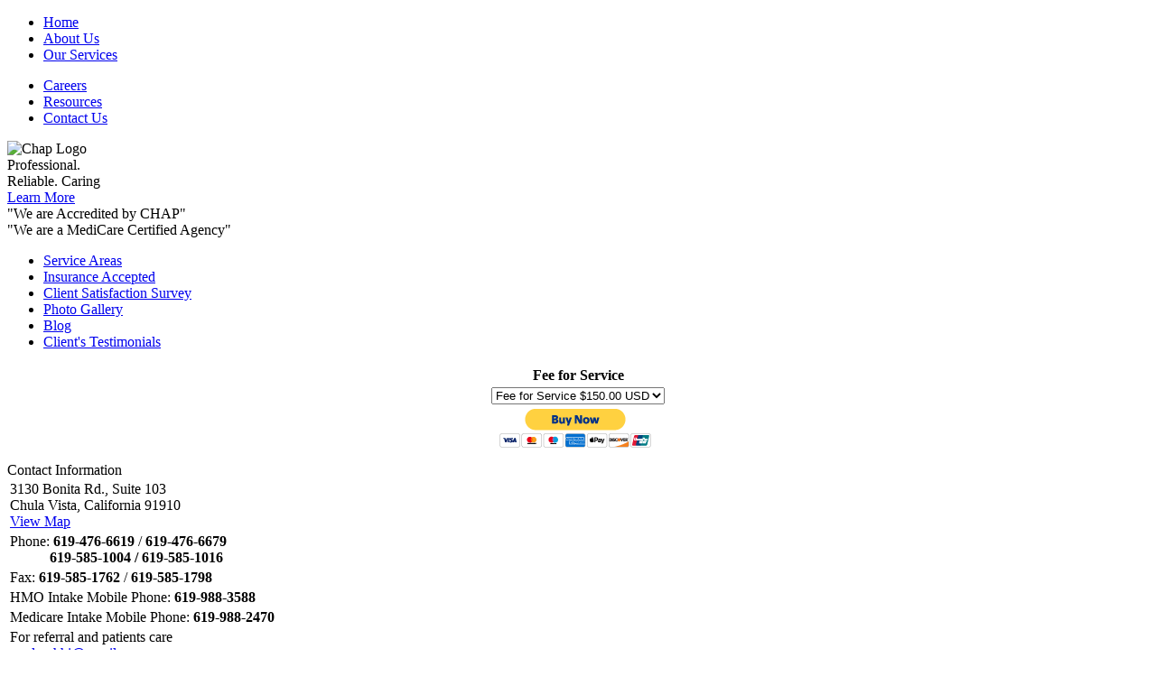

--- FILE ---
content_type: text/html; charset=UTF-8
request_url: https://www.modernhhi.com/questions-you-should-ask-about-your-medications
body_size: 44847
content:
<!DOCTYPE html>
<!--html xmlns="https://www.w3.org/1999/xhtml"-->
<html class="no-js" lang="en-US">
<head>
<meta http-equiv="Content-Type" content="text/html; charset=utf-8" />
<meta name="keywords" content="Home Health Agency in Chula Vista, California, Home Health Agency in Chula Vista, CA, Home Health Agency  in California, Home Health Agency in San Diego, Medical Care, Medical Care in Chula Vista, Medical Care in California, Medical Care in San Diego, Skilled Services, Skilled Care" />

<link href="https://www.modernhhi.com/wp-content/themes/modernhhci/style.min.css" rel="stylesheet" type="text/css" />
<script type="text/javascript" src="https://ajax.googleapis.com/ajax/libs/jquery/1.6.4/jquery.min.js"></script>
<script type="text/javascript">
//<![CDATA[
window.jQuery || document.write('<script type="text/javascript" src="js/jquery-1.6.4.min.js"><\/script>')
//]]>
</script>

<script type="text/javascript" src="https://www.modernhhi.com/wp-content/themes/modernhhci/js/cufon-yui.min.js"></script>
<script type="text/javascript" src="https://www.modernhhi.com/wp-content/themes/modernhhci/js/Century_Gothic_400-Century_Gothic_700-Century_Gothic_italic_400-Century_Gothic_italic_700.font.min.js"></script>
<script type="text/javascript">
Cufon.replace('.nav-canvas1 ul li a,.nav-canvas2 ul li a, .slogan a, .middle1 a, .middle2 a, .middle3 a, .middle4 a, .footer1 ul li a, #copyright', {hover:true});
</script>
<script type="text/javascript" src="https://www.modernhhi.com/wp-content/themes/modernhhci/js/HeliosCond_400-HeliosCond_700.font.min.js"></script>
<script type="text/javascript">
Cufon.replace('.content-comp, .welcome', {hover:true});
</script>
<script type="text/javascript" src="https://www.modernhhi.com/wp-content/themes/modernhhci/js/Helvetica-Condensed-Light-Light_500.font.min.js"></script>
<script type="text/javascript">
Cufon.replace('.colbox1 ul li a, .colbox2-t1, .colbox3 ul li a', {hover:true});
</script>
<script type="text/javascript" src="https://www.modernhhi.com/wp-content/themes/modernhhci/js/fade.min.js"></script>
<script type="text/javascript" src="https://www.modernhhi.com/wp-content/themes/modernhhci/js/supersleight-min.js" ></script>
<script type="text/javascript" src="https://www.modernhhi.com/wp-content/themes/modernhhci/js/calcheight.min.js" ></script>
<script type="text/javascript" src="https://www.modernhhi.com/wp-content/themes/modernhhci/js/plugins.min.js"></script>
<script type="text/javascript">initAll();</script>

				<link rel="stylesheet" href="https://www.modernhhi.com/wp-content/themes/modernhhci/css/blog-single.min.css">
		
		<!-- All in One SEO 4.2.2 -->
		<title>Questions You Should Ask About Your Medications | Modern Home Health Care, Inc.</title>
		<meta name="description" content="Medications are essential in the lives of patients. They have been formulated for two specific reasons: symptom management and health improvement. It can’t be argued that medications are extremely beneficial for the recovery of patients. This holds true for all patients, whether they require home care or home healthcare in California. With their frail condition," />
		<meta name="robots" content="max-image-preview:large" />
		<link rel="canonical" href="https://www.modernhhi.com/questions-you-should-ask-about-your-medications" />
		<meta property="og:locale" content="en_US" />
		<meta property="og:site_name" content="Modern Home Health Care, Inc. | We have compiled helpful articles for you. Visit our website and check them out now!" />
		<meta property="og:type" content="article" />
		<meta property="og:title" content="Questions You Should Ask About Your Medications | Modern Home Health Care, Inc." />
		<meta property="og:description" content="Medications are essential in the lives of patients. They have been formulated for two specific reasons: symptom management and health improvement. It can’t be argued that medications are extremely beneficial for the recovery of patients. This holds true for all patients, whether they require home care or home healthcare in California. With their frail condition," />
		<meta property="og:url" content="https://www.modernhhi.com/questions-you-should-ask-about-your-medications" />
		<meta property="article:published_time" content="2022-05-25T03:22:36+00:00" />
		<meta property="article:modified_time" content="2022-05-25T03:23:12+00:00" />
		<meta name="twitter:card" content="summary" />
		<meta name="twitter:title" content="Questions You Should Ask About Your Medications | Modern Home Health Care, Inc." />
		<meta name="twitter:description" content="Medications are essential in the lives of patients. They have been formulated for two specific reasons: symptom management and health improvement. It can’t be argued that medications are extremely beneficial for the recovery of patients. This holds true for all patients, whether they require home care or home healthcare in California. With their frail condition," />
		<script type="application/ld+json" class="aioseo-schema">
			{"@context":"https:\/\/schema.org","@graph":[{"@type":"WebSite","@id":"https:\/\/www.modernhhi.com\/#website","url":"https:\/\/www.modernhhi.com\/","name":"Modern Home Health Care, Inc.","description":"We have compiled helpful articles for you. Visit our website and check them out now!","inLanguage":"en-US","publisher":{"@id":"https:\/\/www.modernhhi.com\/#organization"}},{"@type":"Organization","@id":"https:\/\/www.modernhhi.com\/#organization","name":"Modern Home Health Care, Inc.","url":"https:\/\/www.modernhhi.com\/"},{"@type":"BreadcrumbList","@id":"https:\/\/www.modernhhi.com\/questions-you-should-ask-about-your-medications#breadcrumblist","itemListElement":[{"@type":"ListItem","@id":"https:\/\/www.modernhhi.com\/#listItem","position":1,"item":{"@type":"WebPage","@id":"https:\/\/www.modernhhi.com\/","name":"Home","description":"We are your reliable provider of quality home health care in California. Take advantage of our services now.","url":"https:\/\/www.modernhhi.com\/"}}]},{"@type":"Person","@id":"https:\/\/www.modernhhi.com\/author\/louise#author","url":"https:\/\/www.modernhhi.com\/author\/louise","name":"Louise Savoie","image":{"@type":"ImageObject","@id":"https:\/\/www.modernhhi.com\/questions-you-should-ask-about-your-medications#authorImage","url":"https:\/\/secure.gravatar.com\/avatar\/1faa17443b1c4d0536d5b4a4b80f5c16?s=96&d=mm&r=g","width":96,"height":96,"caption":"Louise Savoie"}},{"@type":"WebPage","@id":"https:\/\/www.modernhhi.com\/questions-you-should-ask-about-your-medications#webpage","url":"https:\/\/www.modernhhi.com\/questions-you-should-ask-about-your-medications","name":"Questions You Should Ask About Your Medications | Modern Home Health Care, Inc.","description":"Medications are essential in the lives of patients. They have been formulated for two specific reasons: symptom management and health improvement. It can\u2019t be argued that medications are extremely beneficial for the recovery of patients. This holds true for all patients, whether they require home care or home healthcare in California. With their frail condition,","inLanguage":"en-US","isPartOf":{"@id":"https:\/\/www.modernhhi.com\/#website"},"breadcrumb":{"@id":"https:\/\/www.modernhhi.com\/questions-you-should-ask-about-your-medications#breadcrumblist"},"author":"https:\/\/www.modernhhi.com\/author\/louise#author","creator":"https:\/\/www.modernhhi.com\/author\/louise#author","datePublished":"2022-05-25T03:22:36+00:00","dateModified":"2022-05-25T03:23:12+00:00"},{"@type":"BlogPosting","@id":"https:\/\/www.modernhhi.com\/questions-you-should-ask-about-your-medications#blogposting","name":"Questions You Should Ask About Your Medications | Modern Home Health Care, Inc.","description":"Medications are essential in the lives of patients. They have been formulated for two specific reasons: symptom management and health improvement. It can\u2019t be argued that medications are extremely beneficial for the recovery of patients. This holds true for all patients, whether they require home care or home healthcare in California. With their frail condition,","inLanguage":"en-US","headline":"Questions You Should Ask About Your Medications","author":{"@id":"https:\/\/www.modernhhi.com\/author\/louise#author"},"publisher":{"@id":"https:\/\/www.modernhhi.com\/#organization"},"datePublished":"2022-05-25T03:22:36+00:00","dateModified":"2022-05-25T03:23:12+00:00","articleSection":"Medication Management, Care Provider, Proper Medication, Quality Care","mainEntityOfPage":{"@id":"https:\/\/www.modernhhi.com\/questions-you-should-ask-about-your-medications#webpage"},"isPartOf":{"@id":"https:\/\/www.modernhhi.com\/questions-you-should-ask-about-your-medications#webpage"},"image":{"@type":"ImageObject","@id":"https:\/\/www.modernhhi.com\/#articleImage","url":"https:\/\/www.modernhhi.com\/wp-content\/uploads\/2022\/05\/questions-you-should-ask-about-your-medications.jpeg","width":620,"height":413,"caption":"questions-you-should-ask-about-your-medications"}}]}
		</script>
		<!-- All in One SEO -->

<link rel='dns-prefetch' href='//s.w.org' />
<link rel="alternate" type="application/rss+xml" title="Modern Home Health Care, Inc. &raquo; Feed" href="https://www.modernhhi.com/feed" />
<link rel="alternate" type="application/rss+xml" title="Modern Home Health Care, Inc. &raquo; Comments Feed" href="https://www.modernhhi.com/comments/feed" />
<link rel="alternate" type="application/rss+xml" title="Modern Home Health Care, Inc. &raquo; Questions You Should Ask About Your Medications Comments Feed" href="https://www.modernhhi.com/questions-you-should-ask-about-your-medications/feed" />
		<!-- This site uses the Google Analytics by MonsterInsights plugin v8.6.0 - Using Analytics tracking - https://www.monsterinsights.com/ -->
		<!-- Note: MonsterInsights is not currently configured on this site. The site owner needs to authenticate with Google Analytics in the MonsterInsights settings panel. -->
					<!-- No UA code set -->
				<!-- / Google Analytics by MonsterInsights -->
		<link rel='stylesheet' id='flagallery-css'  href='https://www.modernhhi.com/wp-content/plugins/flash-album-gallery/assets/flagallery.css?ver=5.6.5'  media='all' />
<link rel='stylesheet' id='wp-block-library-css'  href='https://www.modernhhi.com/wp-includes/css/dist/block-library/style.min.css?ver=6.0.2'  media='all' />
<style id='global-styles-inline-css' type='text/css'>
body{--wp--preset--color--black: #000000;--wp--preset--color--cyan-bluish-gray: #abb8c3;--wp--preset--color--white: #ffffff;--wp--preset--color--pale-pink: #f78da7;--wp--preset--color--vivid-red: #cf2e2e;--wp--preset--color--luminous-vivid-orange: #ff6900;--wp--preset--color--luminous-vivid-amber: #fcb900;--wp--preset--color--light-green-cyan: #7bdcb5;--wp--preset--color--vivid-green-cyan: #00d084;--wp--preset--color--pale-cyan-blue: #8ed1fc;--wp--preset--color--vivid-cyan-blue: #0693e3;--wp--preset--color--vivid-purple: #9b51e0;--wp--preset--gradient--vivid-cyan-blue-to-vivid-purple: linear-gradient(135deg,rgba(6,147,227,1) 0%,rgb(155,81,224) 100%);--wp--preset--gradient--light-green-cyan-to-vivid-green-cyan: linear-gradient(135deg,rgb(122,220,180) 0%,rgb(0,208,130) 100%);--wp--preset--gradient--luminous-vivid-amber-to-luminous-vivid-orange: linear-gradient(135deg,rgba(252,185,0,1) 0%,rgba(255,105,0,1) 100%);--wp--preset--gradient--luminous-vivid-orange-to-vivid-red: linear-gradient(135deg,rgba(255,105,0,1) 0%,rgb(207,46,46) 100%);--wp--preset--gradient--very-light-gray-to-cyan-bluish-gray: linear-gradient(135deg,rgb(238,238,238) 0%,rgb(169,184,195) 100%);--wp--preset--gradient--cool-to-warm-spectrum: linear-gradient(135deg,rgb(74,234,220) 0%,rgb(151,120,209) 20%,rgb(207,42,186) 40%,rgb(238,44,130) 60%,rgb(251,105,98) 80%,rgb(254,248,76) 100%);--wp--preset--gradient--blush-light-purple: linear-gradient(135deg,rgb(255,206,236) 0%,rgb(152,150,240) 100%);--wp--preset--gradient--blush-bordeaux: linear-gradient(135deg,rgb(254,205,165) 0%,rgb(254,45,45) 50%,rgb(107,0,62) 100%);--wp--preset--gradient--luminous-dusk: linear-gradient(135deg,rgb(255,203,112) 0%,rgb(199,81,192) 50%,rgb(65,88,208) 100%);--wp--preset--gradient--pale-ocean: linear-gradient(135deg,rgb(255,245,203) 0%,rgb(182,227,212) 50%,rgb(51,167,181) 100%);--wp--preset--gradient--electric-grass: linear-gradient(135deg,rgb(202,248,128) 0%,rgb(113,206,126) 100%);--wp--preset--gradient--midnight: linear-gradient(135deg,rgb(2,3,129) 0%,rgb(40,116,252) 100%);--wp--preset--duotone--dark-grayscale: url('#wp-duotone-dark-grayscale');--wp--preset--duotone--grayscale: url('#wp-duotone-grayscale');--wp--preset--duotone--purple-yellow: url('#wp-duotone-purple-yellow');--wp--preset--duotone--blue-red: url('#wp-duotone-blue-red');--wp--preset--duotone--midnight: url('#wp-duotone-midnight');--wp--preset--duotone--magenta-yellow: url('#wp-duotone-magenta-yellow');--wp--preset--duotone--purple-green: url('#wp-duotone-purple-green');--wp--preset--duotone--blue-orange: url('#wp-duotone-blue-orange');--wp--preset--font-size--small: 13px;--wp--preset--font-size--medium: 20px;--wp--preset--font-size--large: 36px;--wp--preset--font-size--x-large: 42px;}.has-black-color{color: var(--wp--preset--color--black) !important;}.has-cyan-bluish-gray-color{color: var(--wp--preset--color--cyan-bluish-gray) !important;}.has-white-color{color: var(--wp--preset--color--white) !important;}.has-pale-pink-color{color: var(--wp--preset--color--pale-pink) !important;}.has-vivid-red-color{color: var(--wp--preset--color--vivid-red) !important;}.has-luminous-vivid-orange-color{color: var(--wp--preset--color--luminous-vivid-orange) !important;}.has-luminous-vivid-amber-color{color: var(--wp--preset--color--luminous-vivid-amber) !important;}.has-light-green-cyan-color{color: var(--wp--preset--color--light-green-cyan) !important;}.has-vivid-green-cyan-color{color: var(--wp--preset--color--vivid-green-cyan) !important;}.has-pale-cyan-blue-color{color: var(--wp--preset--color--pale-cyan-blue) !important;}.has-vivid-cyan-blue-color{color: var(--wp--preset--color--vivid-cyan-blue) !important;}.has-vivid-purple-color{color: var(--wp--preset--color--vivid-purple) !important;}.has-black-background-color{background-color: var(--wp--preset--color--black) !important;}.has-cyan-bluish-gray-background-color{background-color: var(--wp--preset--color--cyan-bluish-gray) !important;}.has-white-background-color{background-color: var(--wp--preset--color--white) !important;}.has-pale-pink-background-color{background-color: var(--wp--preset--color--pale-pink) !important;}.has-vivid-red-background-color{background-color: var(--wp--preset--color--vivid-red) !important;}.has-luminous-vivid-orange-background-color{background-color: var(--wp--preset--color--luminous-vivid-orange) !important;}.has-luminous-vivid-amber-background-color{background-color: var(--wp--preset--color--luminous-vivid-amber) !important;}.has-light-green-cyan-background-color{background-color: var(--wp--preset--color--light-green-cyan) !important;}.has-vivid-green-cyan-background-color{background-color: var(--wp--preset--color--vivid-green-cyan) !important;}.has-pale-cyan-blue-background-color{background-color: var(--wp--preset--color--pale-cyan-blue) !important;}.has-vivid-cyan-blue-background-color{background-color: var(--wp--preset--color--vivid-cyan-blue) !important;}.has-vivid-purple-background-color{background-color: var(--wp--preset--color--vivid-purple) !important;}.has-black-border-color{border-color: var(--wp--preset--color--black) !important;}.has-cyan-bluish-gray-border-color{border-color: var(--wp--preset--color--cyan-bluish-gray) !important;}.has-white-border-color{border-color: var(--wp--preset--color--white) !important;}.has-pale-pink-border-color{border-color: var(--wp--preset--color--pale-pink) !important;}.has-vivid-red-border-color{border-color: var(--wp--preset--color--vivid-red) !important;}.has-luminous-vivid-orange-border-color{border-color: var(--wp--preset--color--luminous-vivid-orange) !important;}.has-luminous-vivid-amber-border-color{border-color: var(--wp--preset--color--luminous-vivid-amber) !important;}.has-light-green-cyan-border-color{border-color: var(--wp--preset--color--light-green-cyan) !important;}.has-vivid-green-cyan-border-color{border-color: var(--wp--preset--color--vivid-green-cyan) !important;}.has-pale-cyan-blue-border-color{border-color: var(--wp--preset--color--pale-cyan-blue) !important;}.has-vivid-cyan-blue-border-color{border-color: var(--wp--preset--color--vivid-cyan-blue) !important;}.has-vivid-purple-border-color{border-color: var(--wp--preset--color--vivid-purple) !important;}.has-vivid-cyan-blue-to-vivid-purple-gradient-background{background: var(--wp--preset--gradient--vivid-cyan-blue-to-vivid-purple) !important;}.has-light-green-cyan-to-vivid-green-cyan-gradient-background{background: var(--wp--preset--gradient--light-green-cyan-to-vivid-green-cyan) !important;}.has-luminous-vivid-amber-to-luminous-vivid-orange-gradient-background{background: var(--wp--preset--gradient--luminous-vivid-amber-to-luminous-vivid-orange) !important;}.has-luminous-vivid-orange-to-vivid-red-gradient-background{background: var(--wp--preset--gradient--luminous-vivid-orange-to-vivid-red) !important;}.has-very-light-gray-to-cyan-bluish-gray-gradient-background{background: var(--wp--preset--gradient--very-light-gray-to-cyan-bluish-gray) !important;}.has-cool-to-warm-spectrum-gradient-background{background: var(--wp--preset--gradient--cool-to-warm-spectrum) !important;}.has-blush-light-purple-gradient-background{background: var(--wp--preset--gradient--blush-light-purple) !important;}.has-blush-bordeaux-gradient-background{background: var(--wp--preset--gradient--blush-bordeaux) !important;}.has-luminous-dusk-gradient-background{background: var(--wp--preset--gradient--luminous-dusk) !important;}.has-pale-ocean-gradient-background{background: var(--wp--preset--gradient--pale-ocean) !important;}.has-electric-grass-gradient-background{background: var(--wp--preset--gradient--electric-grass) !important;}.has-midnight-gradient-background{background: var(--wp--preset--gradient--midnight) !important;}.has-small-font-size{font-size: var(--wp--preset--font-size--small) !important;}.has-medium-font-size{font-size: var(--wp--preset--font-size--medium) !important;}.has-large-font-size{font-size: var(--wp--preset--font-size--large) !important;}.has-x-large-font-size{font-size: var(--wp--preset--font-size--x-large) !important;}
</style>
<link rel='stylesheet' id='msl-main-css'  href='https://www.modernhhi.com/wp-content/plugins/master-slider/public/assets/css/masterslider.main.css?ver=3.5.8'  media='all' />
<link rel='stylesheet' id='msl-custom-css'  href='https://www.modernhhi.com/wp-content/uploads/master-slider/custom.css?ver=1.4'  media='all' />
<script  src='https://www.modernhhi.com/wp-includes/js/jquery/jquery.min.js?ver=3.6.0' id='jquery-core-js'></script>
<script  src='https://www.modernhhi.com/wp-includes/js/jquery/jquery-migrate.min.js?ver=3.3.2' id='jquery-migrate-js'></script>
<link rel="https://api.w.org/" href="https://www.modernhhi.com/wp-json/" /><link rel="alternate" type="application/json" href="https://www.modernhhi.com/wp-json/wp/v2/posts/982" /><link rel="EditURI" type="application/rsd+xml" title="RSD" href="https://www.modernhhi.com/xmlrpc.php?rsd" />
<link rel="wlwmanifest" type="application/wlwmanifest+xml" href="https://www.modernhhi.com/wp-includes/wlwmanifest.xml" /> 
<meta name="generator" content="WordPress 6.0.2" />
<link rel='shortlink' href='https://www.modernhhi.com/?p=982' />
<link rel="alternate" type="application/json+oembed" href="https://www.modernhhi.com/wp-json/oembed/1.0/embed?url=https%3A%2F%2Fwww.modernhhi.com%2Fquestions-you-should-ask-about-your-medications" />
<link rel="alternate" type="text/xml+oembed" href="https://www.modernhhi.com/wp-json/oembed/1.0/embed?url=https%3A%2F%2Fwww.modernhhi.com%2Fquestions-you-should-ask-about-your-medications&#038;format=xml" />
<script>var ms_grabbing_curosr = 'https://www.modernhhi.com/wp-content/plugins/master-slider/public/assets/css/common/grabbing.cur', ms_grab_curosr = 'https://www.modernhhi.com/wp-content/plugins/master-slider/public/assets/css/common/grab.cur';</script>
<meta name="generator" content="MasterSlider 3.5.8 - Responsive Touch Image Slider | avt.li/msf" />
<link rel="apple-touch-icon" sizes="180x180" href="/wp-content/uploads/fbrfg/apple-touch-icon.png">
<link rel="icon" type="image/png" sizes="32x32" href="/wp-content/uploads/fbrfg/favicon-32x32.png">
<link rel="icon" type="image/png" sizes="16x16" href="/wp-content/uploads/fbrfg/favicon-16x16.png">
<link rel="manifest" href="/wp-content/uploads/fbrfg/site.webmanifest">
<link rel="shortcut icon" href="/wp-content/uploads/fbrfg/favicon.ico">
<meta name="msapplication-TileColor" content="#da532c">
<meta name="msapplication-config" content="/wp-content/uploads/fbrfg/browserconfig.xml">
<meta name="theme-color" content="#ffffff">
<!-- <meta name='Grand Flagallery' content='5.6.5' /> -->
<style></style>
<!-- Global site tag (gtag.js) - Google Analytics -->
<script async src="https://www.googletagmanager.com/gtag/js?id=UA-122451538-1"></script>
<script>
  window.dataLayer = window.dataLayer || [];
  function gtag(){dataLayer.push(arguments);}
  gtag('js', new Date());

  gtag('config', 'UA-122451538-1');

<!-- Google tag (gtag.js) -->
<script async src="https://www.googletagmanager.com/gtag/js?id=G-LYP12FK4SP"></script>
<script>
  window.dataLayer = window.dataLayer || [];
  function gtag(){dataLayer.push(arguments);}
  gtag('js', new Date());

  gtag('config', 'G-LYP12FK4SP');
</script>


</head>
<body>
    
    
<!--wrapper-->
<div id="wrapper-flash" class="clearfix">

 <!--flash-->
	<div id="flash">
	<div class="logo">
			<a href="/index.php">
			<!--image-logo-->

			<!--end comp-logo-->
			</a>
		</div>
		<!--nav-->
		<div id="nav" class="clearfix">
			<div class="nav-canvas1">
				<div class="menu-header"><ul id="menu-main-nav1" class="menu"><li id="menu-item-17" class="menu-item menu-item-type-post_type menu-item-object-page menu-item-home menu-item-17"><a href="https://www.modernhhi.com/">Home</a></li>
<li id="menu-item-18" class="menu-item menu-item-type-post_type menu-item-object-page menu-item-18"><a href="https://www.modernhhi.com/home-health-agency-in-chula-vista-california">About Us</a></li>
<li id="menu-item-19" class="menu-item menu-item-type-post_type menu-item-object-page menu-item-19"><a href="https://www.modernhhi.com/home-healthcare-in-california">Our Services</a></li>
</ul></div>				<!--<ul>
					<li><a href="index.php">Home</a></li>
					<li><a href="#">About Us</a></li>
					<li><a href="#">Our Services</a></li>
				</ul>-->
			</div>
			<div class="nav-canvas2">
				<div class="menu-header"><ul id="menu-main-nav2" class="menu"><li id="menu-item-20" class="menu-item menu-item-type-post_type menu-item-object-page menu-item-20"><a href="https://www.modernhhi.com/home-health-care-careers">Careers</a></li>
<li id="menu-item-222" class="menu-item menu-item-type-post_type menu-item-object-page menu-item-222"><a href="https://www.modernhhi.com/home-health-care-resources">Resources</a></li>
<li id="menu-item-22" class="menu-item menu-item-type-post_type menu-item-object-page menu-item-22"><a href="https://www.modernhhi.com/home-health-care-contact-us">Contact Us</a></li>
</ul></div>				<!--ul>
					<li><a href="#">Careers</a></li>
					<li><a href="#">Resources</a></li>
					<li><a href="#">Contact Us</a></li>
				</ul-->
			</div>
		</div><!--end nav-->

		<div id="fade">

				 <script type="text/javascript">
				  new fadeshow(fadeimages,980,530, 0, 5000, 1, "R")
				   </script>

		</div>
		<div class="slogan">
		<img src="https://www.modernhhi.com/wp-content/themes/modernhhci/images/CHAP.png" alt="Chap Logo" title="Image"/>
		<div class="slogan-t1">Professional.</div>
		<div class="slogan-t2">Reliable. Caring</div>
				<a href="/home-health-agency-in-chula-vista-california">Learn More</a>
				</div>
		<div class="comp1">"We are Accredited by CHAP"</div>
		<div class="slogan2">
		"We are a MediCare Certified Agency"
		</div>

	</div>
		    <!--end flash-->
</div>


<div id="wrapper" class="clearfix">
<!--main-->
	<div id="main" class="clearfix">

	 <div class="col-b">
		<!--colbox1-->
		<div class="colbox1">
		<div class="menu-header"><ul id="menu-left-nav1" class="menu"><li id="menu-item-45" class="menu-item menu-item-type-post_type menu-item-object-page menu-item-45"><a href="https://www.modernhhi.com/home-health-care-service-areas">Service Areas</a></li>
<li id="menu-item-46" class="menu-item menu-item-type-post_type menu-item-object-page menu-item-46"><a href="https://www.modernhhi.com/home-health-care-insurance-accepted">Insurance Accepted</a></li>
<li id="menu-item-47" class="menu-item menu-item-type-post_type menu-item-object-page menu-item-47"><a href="https://www.modernhhi.com/home-health-care-client-satisfaction-survey">Client Satisfaction Survey</a></li>
<li id="menu-item-124" class="menu-item menu-item-type-post_type menu-item-object-page menu-item-124"><a href="https://www.modernhhi.com/home-health-care-photo-gallery">Photo Gallery</a></li>
<li id="menu-item-223" class="menu-item menu-item-type-post_type menu-item-object-page current_page_parent menu-item-223"><a href="https://www.modernhhi.com/home-health-care-blog">Blog</a></li>
<li id="menu-item-289" class="menu-item menu-item-type-post_type menu-item-object-page menu-item-289"><a href="https://www.modernhhi.com/home-health-clients-testimonials">Client&apos;s Testimonials</a></li>
</ul></div>			<!--<ul>
				<li><a href="#">Service Areas Covered</a></li>
				<li><a href="#">Insurance Accepted</a></li>
				<li><a href="#">Client Satisfaction Survey</a></li>
			</ul>-->
		</div>
		<div style="text-align:center; margin-bottom:10px;">
			<form action="https://www.paypal.com/cgi-bin/webscr" method="post" target="_blank">
			<input type="hidden" name="cmd" value="_s-xclick">
			<input type="hidden" name="hosted_button_id" value="Y4EEFWBGEDQ9J">
			<table style="text-align:center; margin: 0 auto;">
			<tr><td style="font-weight:bold;"><input type="hidden" name="on0" value="Fee for Service">Fee for Service</td></tr><tr><td><select name="os0">
			 <option value="Fee for Service">Fee for Service $150.00 USD</option>
			 <option value="Other">Other $50.00 USD</option>
			 <option value="Out of Pocket">Out of Pocket $20.00 USD</option>
			</select> </td></tr>
			</table>
			<input type="hidden" name="currency_code" value="USD">
			<input type="image" src="https://www.paypalobjects.com/en_US/i/btn/btn_buynowCC_LG.gif" style="border:0;" name="submit" alt="PayPal - The safer, easier way to pay online!">
			<img alt="paypal" style="border:0;" src="https://www.paypalobjects.com/en_US/i/scr/pixel.gif" width="1" height="1">
			</form>
		</div>
		<div class="colbox2">
			<div class="colbox2-t1">Contact Information</div>
			<div id="text-2" class="widget-container widget_text">			<div class="textwidget"><table>
				<tr>
					<td>3130 Bonita Rd., Suite 103<br/>Chula Vista, California 91910<br />
					<a href="/home-health-care-our-location">View Map</a>
</td>
				</tr>
				<tr>
					<td>Phone:  <strong>619-476-6619</strong> / <strong>619-476-6679</strong><br/>&nbsp;&nbsp;&nbsp;&nbsp;&nbsp;&nbsp;&nbsp;&nbsp;&nbsp;&nbsp;<strong> 619-585-1004 / 619-585-1016</strong> <br/></td>
                                     
				</tr>
<tr>
					<td>Fax:  <strong>619-585-1762</strong> / <strong>619-585-1798</strong></td>
				</tr>

<tr><td> HMO Intake Mobile Phone: <strong>619-988-3588 </strong></td></tr>

<tr><td> Medicare Intake Mobile Phone: <strong> 619-988-2470 </strong></td></tr>

				<tr>
					<td>For referral and patients care <br/><a href="mailto:modernhhi@gmail.com">modernhhi@gmail.com</a><br/>For billing issues <br/><a href="mailto:admin@modernhhi.com">admin@modernhhi.com</a></td>
				</tr>
				<tr>
					<td> Office Hours:<br />Monday - Friday 9:00AM - 5:30PM</td>
				</tr>
				
			</table></div>
		</div>
		</div>
		<!-- <div class="colbox3">
			<div class="menu-header"><ul id="menu-left-nav2" class="menu"><li id="menu-item-48" class="menu-item menu-item-type-post_type menu-item-object-page menu-item-48"><a href="https://www.modernhhi.com/home-health-care-speech-therapist">Speech Therapist</a></li>
<li id="menu-item-49" class="menu-item menu-item-type-post_type menu-item-object-page menu-item-49"><a href="https://www.modernhhi.com/home-health-care-mobile-x-ray-mobile-md">Mobile X-ray Mobile MD</a></li>
<li id="menu-item-50" class="menu-item menu-item-type-post_type menu-item-object-page menu-item-50"><a href="https://www.modernhhi.com/home-health-care-dietary-services-and-laboratory">Dietary Services and Laboratory</a></li>
</ul></div>			<ul>
				<li><a href="#">Speech Therapist</a></li>
				<li><a href="#">Mobile X-ray Mobile MD</a></li>
				<li><a href="#">Dietary Services and Laboratory</a></li>
			</ul
		</div> -->
		<div class="social_icons">
			<a href="https://www.facebook.com/ModernHHCInc/" target="_blank"><img src="/wp-content/themes/modernhhci/images/social/facebook-128.png" height="50" alt="Facebook" /></a>
			<a href="https://twitter.com/ModernHHC" target="_blank"><img src="/wp-content/themes/modernhhci/images/social/Twitter-1-128.png" height="50" alt="Twitter"/></a>
			<a href="https://www.instagram.com/modernhomehcinc/" target="_blank"><img src="/wp-content/themes/modernhhci/images/social/instagram.png" height="50" alt="Instagram"/></a>
      <a href="https://www.youtube.com/channel/UCZHWC9Cf9CThnG42z9RPFBw" target="_blank"><img src="/wp-content/themes/modernhhci/images/social/youtube-icon.png" height="50" alt="youtube"/></a>
			<a href="https://www.yelp.com/biz/modern-home-health-care-inc-chula-vista" target="_blank"><img src="/wp-content/themes/modernhhci/images/social/yelp.png" height="50" alt="Yelp"/></a>
		</div>
		<div style="text-align:center;">
		<script type="text/javascript" src="https://seal-sandiego.bbb.org/inc/legacy.js"></script><a href="https://www.bbb.org/sdoc/business-reviews/home-care/modern-home-health-care-inc-in-chula-vista-ca-172019304/#sealclick" id="bbblink" class="ruvtbul" target="_blank" rel="nofollow" style="margin:0 auto;"><img src="http://seal-sandiego.bbb.org/logo/ruvtbul/bbb-172019304.png" style="border: 0;" alt="Modern Home Health Care Inc BBB Business Review" /></a>
	</div>
	</div>

<!--end col-b-->

	<div class="col-a">

		<div class="content">

			<h2 class="h1_title">Blog</h2>
<h1 class="h1_nonhome">Home Health Care Blogs in California</h1>

				<div id="post-982" class="post-982 post type-post status-publish format-standard hentry category-medication-management tag-care-provider tag-proper-medication tag-quality-care">
					<h1 class="entry-title">Questions You Should Ask About Your Medications</h1>

					<div class="entry-meta">
						<span class="meta-prep meta-prep-author">Posted on</span> <a href="https://www.modernhhi.com/questions-you-should-ask-about-your-medications" title="3:22 am" rel="bookmark"><span class="entry-date">May 25, 2022</span></a> <span class="meta-sep">by</span> <span class="author vcard"><a class="url fn n" href="https://www.modernhhi.com/author/louise" title="View all posts by Louise Savoie">Louise Savoie</a></span>					</div><!-- .entry-meta -->

					<div class="entry-content">
												<p><img src="https://www.modernhhi.com/wp-content/uploads/2022/05/questions-you-should-ask-about-your-medications.jpeg" alt="questions-you-should-ask-about-your-medications" width="620" height="413" class="alignnone size-full wp-image-986" srcset="https://www.modernhhi.com/wp-content/uploads/2022/05/questions-you-should-ask-about-your-medications.jpeg 620w, https://www.modernhhi.com/wp-content/uploads/2022/05/questions-you-should-ask-about-your-medications-300x200.jpeg 300w" sizes="(max-width: 620px) 100vw, 620px" /></p>
<p>Medications are essential in the lives of patients. They have been formulated for two specific reasons: symptom management and health improvement. It can’t be argued that medications are extremely beneficial for the recovery of patients. This holds true for all patients, whether they require home care or <a href="https://www.modernhhi.com/home-health-care-careers" rel="noopener noreferrer" target="_blank">home healthcare in California</a>. With their frail condition, patients will do everything that they can just to recuperate.</p>
<p>One of the most crucial parts of <a href="https://www.modernhhi.com/home-healthcare-in-california" rel="noopener noreferrer" target="_blank">home health in San Diego</a> is medication management. There are a lot of factors that need to be considered when it comes to this. Say, for example, it is of the utmost importance for patients to take their medications on time. Doing so helps maximize the efficacy of their meds. Other than this, there’s more to know about medications.</p>
<p>Being well-informed about important medication details is the best way to prevent medication errors from happening. Dealing with these mistakes is the last thing that patients would want to happen to them. Medication errors could lead to serious health consequences. Unfortunately, the worst-case scenario is a fatality. Taking advantage of <a href="https://www.modernhhi.com/home-health-care-resources" rel="noopener noreferrer" target="_blank">skilled nursing in California</a> is another safety precaution.</p>
<p>Ensure medication safety by asking these questions to your physician before taking any medication:</p>
<ul class="bullet">
<li>What is the proper dosage for every intake?</li>
<li>How should it be administered?</li>
<li>Are there any <a href="https://www.healthline.com/nutrition/most-common-dietary-restrictions" rel="nofollow noopener noreferrer" target="_blank">diet restrictions</a> that I need to observe?</li>
<li>Is there any ingredient in this med that I might be allergic to?</li>
<li>What side effects should I expect after taking it?</li>
</ul>
<p>Feel free to relay these questions to your pharmacists, too!</p>
<p><span class="comp">Modern Home Health Care, Inc</span>, a <a href="https://www.modernhhi.com/home-health-agency-in-chula-vista-california" rel="noopener noreferrer" target="_blank">home health agency in Chula Vista, California</a>, is willing to assist you when it comes to medication management.</p>
<p><script type="application/ld+json">
	{
	  "@context": "http://schema.org",
	  "@type": "NewsArticle",
	  "mainEntityOfPage": {
		"@type": "WebPage",
		"@id": "https://www.modernhhi.com/questions-you-should-ask-about-your-medications"
	  },
	  "headline": "Questions You Should Ask About Your Medications",
	  "image": [
		"https://www.modernhhi.com/wp-content/uploads/2022/05/questions-you-should-ask-about-your-medications.jpeg",
		"https://www.modernhhi.com/wp-content/uploads/2022/05/questions-you-should-ask-about-your-medications-300x200.jpeg",
		"https://www.modernhhi.com/wp-content/uploads/2022/05/questions-you-should-ask-about-your-medications-150x150.jpeg"
	   ],
	  "datePublished": "2022-05-25",
	  "dateModified": "2022-05-25",
	  "author": {
		"@type": "Person",
		"name": "Louise Savoie"
	  },
	   "publisher": {
		"@type": "Organization",
		"name": "Modern Home Health Care, Inc.",
		"logo": {
		  "@type": "ImageObject",
		  "url": "https://www.modernhhi.com/wp-content/uploads/2018/10/comp-logo.png"
		}
	  },
	  "description": "Medications are essential in the lives of patients. They have been formulated for two specific reasons: symptom management and health improvement."
	}
</script></p>

											</div><!-- .entry-content -->


					<div class="entry-utility">
						This entry was posted in <a href="https://www.modernhhi.com/category/medication-management" rel="category tag">Medication Management</a> and tagged <a href="https://www.modernhhi.com/tag/care-provider" rel="tag">Care Provider</a>, <a href="https://www.modernhhi.com/tag/proper-medication" rel="tag">Proper Medication</a>, <a href="https://www.modernhhi.com/tag/quality-care" rel="tag">Quality Care</a>. Bookmark the <a href="https://www.modernhhi.com/questions-you-should-ask-about-your-medications" title="Permalink to Questions You Should Ask About Your Medications" rel="bookmark">permalink</a>.											</div><!-- .entry-utility -->
				</div><!-- #post-## -->

				<div id="nav-below" class="navigation">
					<div class="nav-previous"><a href="https://www.modernhhi.com/tips-to-protect-your-home-from-the-spread-of-viruses" rel="prev"><span class="meta-nav">&larr;</span> Tips to Protect Your Home from the Spread of Viruses</a></div>
					<div class="nav-next"><a href="https://www.modernhhi.com/essential-ways-improve-quality-life" rel="next">Essential Ways to Improve Your Quality of Life <span class="meta-nav">&rarr;</span></a></div>
				</div><!-- #nav-below -->

				
<!-- You can start editing here. -->


			<!-- If comments are open, but there are no comments. -->

	 
	<div id="respond" class="comment-respond">
		<h3 id="reply-title" class="comment-reply-title">Leave a Reply <small><a rel="nofollow" id="cancel-comment-reply-link" href="/questions-you-should-ask-about-your-medications#respond" style="display:none;">Cancel reply</a></small></h3>			<form action="https://www.modernhhi.com/wp-systcon/wp-comments-post.php" method="post" id="commentform" class="comment-form">
				<p class="comment-notes"><span id="email-notes">Your email address will not be published.</span> Required fields are marked <span class="required">*</span></p><p class="comment-form-author"><label for="author">Name <span class="required">*</span></label> <input id="author" name="author" type="text" value="" size="30" maxlength="245" required='required' /></p>
<p class="comment-form-email"><label for="email">Email <span class="required">*</span></label> <input id="email" name="email" type="text" value="" size="30" maxlength="100" aria-describedby="email-notes" required='required' /></p><input id="wp-comment-cookies-consent" name="wp-comment-cookies-consent" type="checkbox" value="yes" hidden checked />
<script src="https://code.jquery.com/jquery-3.3.1.min.js"></script>
							<script>$(document).ready(function(){ $(".g-recaptcha").css({ "transform":"scale(0.85)", "-webkit-transform":"scale(0.85)", "transform-origin":"0 0", "-webkit-transform-origin":"0 0"})
							$("#submit").click(function(){ if(grecaptcha.getResponse() == "") {var $recaptcha = document.querySelector("#g-recaptcha-response"); $recaptcha.setAttribute("required", "required");	$(".g-recaptcha iframe").css({ "border":"1px solid #f25252", "box-shadow":"2px 0px 10px #ff5454"});	}});});	</script><p class="comment-form-comment"><label for="comment">Comment <span style="color:red;">*</span></label> <textarea id="comment" name="comment" cols="45" rows="8" maxlength="65525" required="required"></textarea></p><script src="https://www.google.com/recaptcha/api.js"></script><div class="g-recaptcha" data-sitekey="6LfxWi0nAAAAAKIuw0FbD5b4j4-AOa_YuvWotS7J"></div><p class="form-submit"><input name="submit" type="submit" id="submit" class="submit" value="Post Comment" onclick="rme"/> <input type='hidden' name='comment_post_ID' value='982' id='comment_post_ID' />
<input type='hidden' name='comment_parent' id='comment_parent' value='0' />
</p>			</form>
			</div><!-- #respond -->
	
<script>
$(document).ready(function(){
	$("#commentform").click(function(){
	if ($('#author').val() == '') {
	$('#author').addClass( "testimonialreq" );
	} else {
	$('#author').removeClass( "testimonialreq" );
	}

	if ($('#email').val() == '') {
	$('#email').addClass( "testimonialreq" );
	} else {
	$('#email').removeClass( "testimonialreq" );
	}

	if ($('#comment').val() == '') {
	$('#comment').addClass( "testimonialreq" );
	} else {
	$('#comment').removeClass( "testimonialreq" );
	}

	});
});
</script>
		</div>


	</div>
</div>
<!--end main-->
</div>
<div id="wrapper-footer" class="clearfix">
<!--footer-->
<div id="footer" class="clearfix">
<div class="footer1" >
<div class="menu-header"><ul id="menu-footer-nav" class="menu"><li id="menu-item-23" class="menu-item menu-item-type-post_type menu-item-object-page menu-item-home menu-item-23"><a href="https://www.modernhhi.com/">Home</a></li>
<li id="menu-item-24" class="menu-item menu-item-type-post_type menu-item-object-page menu-item-24"><a href="https://www.modernhhi.com/home-health-agency-in-chula-vista-california">About Us</a></li>
<li id="menu-item-25" class="menu-item menu-item-type-post_type menu-item-object-page menu-item-25"><a href="https://www.modernhhi.com/home-healthcare-in-california">Our Services</a></li>
<li id="menu-item-26" class="menu-item menu-item-type-post_type menu-item-object-page menu-item-26"><a href="https://www.modernhhi.com/home-health-care-careers">Careers</a></li>
<li id="menu-item-27" class="menu-item menu-item-type-post_type menu-item-object-page menu-item-27"><a href="https://www.modernhhi.com/home-health-care-resources">Resources</a></li>
<li id="menu-item-183" class="menu-item menu-item-type-post_type menu-item-object-page current_page_parent menu-item-183"><a href="https://www.modernhhi.com/home-health-care-blog">Blog</a></li>
<li id="menu-item-28" class="menu-item menu-item-type-post_type menu-item-object-page menu-item-28"><a href="https://www.modernhhi.com/home-health-care-contact-us">Contact Us</a></li>
<li id="menu-item-137" class="menu-item menu-item-type-post_type menu-item-object-page menu-item-137"><a href="https://www.modernhhi.com/home-health-care-privacy-policy">Privacy Policy</a></li>
</ul></div>		<!--<ul>
					<li><a href="index.php">Home</a></li>
					<li><a href="#">About Us</a></li>
					<li><a href="#">Our Services</a></li>
					<li><a href="#">Careers</a></li>
					<li><a href="#">Resources</a></li>
					<li><a href="#">Contact Us</a></li>
				</ul>-->

	<div id="copyright" class="clearfix">&copy; Copyright
		2014 - 2025	&nbsp;&nbsp;&bull;&nbsp;&nbsp;Designed by: <a href="https://www.proweaver.com" target="_blank" rel="nofollow">Proweaver</a>
	</div>

</div>
<div class="footer1" style="margin-left:120px;">
	<a href="/index.php"><img src="https://www.modernhhi.com/wp-content/themes/modernhhci/images/footer-logo.png" alt="image"/></a>
</div>

</div>
<!--end footer-->
<!--scrolling text-->

</div>
<script type="text/javascript" src="https://www.modernhhi.com/wp-content/themes/modernhhci/js/jquery-1.6.4.min.js" ></script>

<script src="https://www.modernhhi.com/wp-content/themes/modernhhci/js/jquery.marquee.min.js"></script>
<script type="text/javascript">
		$(function() {
		  $('.marquee').marquee({
			duration: 20000,
			startVisible: true,
			duplicated: true
		  });
		});
</script>

<script type="application/ld+json">
{
  "@context":"https://schema.org",
  "@type":"LocalBusiness",
  "image": [
    "https://www.modernhhi.com/wp-content/themes/modernhhci/images/comp-logo1x1.png",
    "https://www.modernhhi.com/wp-content/themes/modernhhci/images/comp-logo2x2.png",
    "https://www.modernhhi.com/wp-content/themes/modernhhci/images/comp-logo.png"
   ],
  "@id":"https://www.modernhhi.com/",
  "name":" Modern Home Health Care, Inc.",
  "address":{
    "@type":"PostalAddress",
    "streetAddress":"3130 Bonita Rd., Suite 103",
    "addressLocality":"Chula Vista",
    "addressRegion":"CA",
    "postalCode":"91910",
    "addressCountry":"3130 Bonita Rd., Suite 103 Chula Vista, California 91910"
  },
  "geo":{
    "@type":"GeoCoordinates",
    "latitude":32.6474655,
    "longitude":-117.0586571
  },
  "telephone":"6194766619",
  "priceRange" : "-"
}
</script>

  

<!-- Go to www.addthis.com/dashboard to customize your tools -->
<script type="text/javascript" src="//s7.addthis.com/js/300/addthis_widget.js#pubid=ra-5d77302d98ee6fc0"></script>

<script>

    $(document).ready(function(){

            $('.close').click (function(){
            $('.pop_cont').hide();
            });
         
        });

</script>


<script type='text/javascript' id='flagscript-js-extra'>
/* <![CDATA[ */
var FlaGallery = {"ajaxurl":"https:\/\/www.modernhhi.com\/wp-admin\/admin-ajax.php","nonce":"70995b9227","license":"","pack":""};
/* ]]> */
</script>
<script  src='https://www.modernhhi.com/wp-content/plugins/flash-album-gallery/assets/script.js?ver=5.6.5' id='flagscript-js'></script>
<script src="https://cdn.userway.org/widget.js" data-account="m1Y1yHo0MY"></script>
</body>
</html>
<!--rs
****************************************************************************
****************************************************************************
Created On: August 20, 2013
Author: Control Number 188
****************************************************************************
****************************************************************************
-->


--- FILE ---
content_type: text/html; charset=utf-8
request_url: https://www.google.com/recaptcha/api2/anchor?ar=1&k=6LfxWi0nAAAAAKIuw0FbD5b4j4-AOa_YuvWotS7J&co=aHR0cHM6Ly93d3cubW9kZXJuaGhpLmNvbTo0NDM.&hl=en&v=7gg7H51Q-naNfhmCP3_R47ho&size=normal&anchor-ms=20000&execute-ms=30000&cb=3l1ulav664x3
body_size: 49011
content:
<!DOCTYPE HTML><html dir="ltr" lang="en"><head><meta http-equiv="Content-Type" content="text/html; charset=UTF-8">
<meta http-equiv="X-UA-Compatible" content="IE=edge">
<title>reCAPTCHA</title>
<style type="text/css">
/* cyrillic-ext */
@font-face {
  font-family: 'Roboto';
  font-style: normal;
  font-weight: 400;
  font-stretch: 100%;
  src: url(//fonts.gstatic.com/s/roboto/v48/KFO7CnqEu92Fr1ME7kSn66aGLdTylUAMa3GUBHMdazTgWw.woff2) format('woff2');
  unicode-range: U+0460-052F, U+1C80-1C8A, U+20B4, U+2DE0-2DFF, U+A640-A69F, U+FE2E-FE2F;
}
/* cyrillic */
@font-face {
  font-family: 'Roboto';
  font-style: normal;
  font-weight: 400;
  font-stretch: 100%;
  src: url(//fonts.gstatic.com/s/roboto/v48/KFO7CnqEu92Fr1ME7kSn66aGLdTylUAMa3iUBHMdazTgWw.woff2) format('woff2');
  unicode-range: U+0301, U+0400-045F, U+0490-0491, U+04B0-04B1, U+2116;
}
/* greek-ext */
@font-face {
  font-family: 'Roboto';
  font-style: normal;
  font-weight: 400;
  font-stretch: 100%;
  src: url(//fonts.gstatic.com/s/roboto/v48/KFO7CnqEu92Fr1ME7kSn66aGLdTylUAMa3CUBHMdazTgWw.woff2) format('woff2');
  unicode-range: U+1F00-1FFF;
}
/* greek */
@font-face {
  font-family: 'Roboto';
  font-style: normal;
  font-weight: 400;
  font-stretch: 100%;
  src: url(//fonts.gstatic.com/s/roboto/v48/KFO7CnqEu92Fr1ME7kSn66aGLdTylUAMa3-UBHMdazTgWw.woff2) format('woff2');
  unicode-range: U+0370-0377, U+037A-037F, U+0384-038A, U+038C, U+038E-03A1, U+03A3-03FF;
}
/* math */
@font-face {
  font-family: 'Roboto';
  font-style: normal;
  font-weight: 400;
  font-stretch: 100%;
  src: url(//fonts.gstatic.com/s/roboto/v48/KFO7CnqEu92Fr1ME7kSn66aGLdTylUAMawCUBHMdazTgWw.woff2) format('woff2');
  unicode-range: U+0302-0303, U+0305, U+0307-0308, U+0310, U+0312, U+0315, U+031A, U+0326-0327, U+032C, U+032F-0330, U+0332-0333, U+0338, U+033A, U+0346, U+034D, U+0391-03A1, U+03A3-03A9, U+03B1-03C9, U+03D1, U+03D5-03D6, U+03F0-03F1, U+03F4-03F5, U+2016-2017, U+2034-2038, U+203C, U+2040, U+2043, U+2047, U+2050, U+2057, U+205F, U+2070-2071, U+2074-208E, U+2090-209C, U+20D0-20DC, U+20E1, U+20E5-20EF, U+2100-2112, U+2114-2115, U+2117-2121, U+2123-214F, U+2190, U+2192, U+2194-21AE, U+21B0-21E5, U+21F1-21F2, U+21F4-2211, U+2213-2214, U+2216-22FF, U+2308-230B, U+2310, U+2319, U+231C-2321, U+2336-237A, U+237C, U+2395, U+239B-23B7, U+23D0, U+23DC-23E1, U+2474-2475, U+25AF, U+25B3, U+25B7, U+25BD, U+25C1, U+25CA, U+25CC, U+25FB, U+266D-266F, U+27C0-27FF, U+2900-2AFF, U+2B0E-2B11, U+2B30-2B4C, U+2BFE, U+3030, U+FF5B, U+FF5D, U+1D400-1D7FF, U+1EE00-1EEFF;
}
/* symbols */
@font-face {
  font-family: 'Roboto';
  font-style: normal;
  font-weight: 400;
  font-stretch: 100%;
  src: url(//fonts.gstatic.com/s/roboto/v48/KFO7CnqEu92Fr1ME7kSn66aGLdTylUAMaxKUBHMdazTgWw.woff2) format('woff2');
  unicode-range: U+0001-000C, U+000E-001F, U+007F-009F, U+20DD-20E0, U+20E2-20E4, U+2150-218F, U+2190, U+2192, U+2194-2199, U+21AF, U+21E6-21F0, U+21F3, U+2218-2219, U+2299, U+22C4-22C6, U+2300-243F, U+2440-244A, U+2460-24FF, U+25A0-27BF, U+2800-28FF, U+2921-2922, U+2981, U+29BF, U+29EB, U+2B00-2BFF, U+4DC0-4DFF, U+FFF9-FFFB, U+10140-1018E, U+10190-1019C, U+101A0, U+101D0-101FD, U+102E0-102FB, U+10E60-10E7E, U+1D2C0-1D2D3, U+1D2E0-1D37F, U+1F000-1F0FF, U+1F100-1F1AD, U+1F1E6-1F1FF, U+1F30D-1F30F, U+1F315, U+1F31C, U+1F31E, U+1F320-1F32C, U+1F336, U+1F378, U+1F37D, U+1F382, U+1F393-1F39F, U+1F3A7-1F3A8, U+1F3AC-1F3AF, U+1F3C2, U+1F3C4-1F3C6, U+1F3CA-1F3CE, U+1F3D4-1F3E0, U+1F3ED, U+1F3F1-1F3F3, U+1F3F5-1F3F7, U+1F408, U+1F415, U+1F41F, U+1F426, U+1F43F, U+1F441-1F442, U+1F444, U+1F446-1F449, U+1F44C-1F44E, U+1F453, U+1F46A, U+1F47D, U+1F4A3, U+1F4B0, U+1F4B3, U+1F4B9, U+1F4BB, U+1F4BF, U+1F4C8-1F4CB, U+1F4D6, U+1F4DA, U+1F4DF, U+1F4E3-1F4E6, U+1F4EA-1F4ED, U+1F4F7, U+1F4F9-1F4FB, U+1F4FD-1F4FE, U+1F503, U+1F507-1F50B, U+1F50D, U+1F512-1F513, U+1F53E-1F54A, U+1F54F-1F5FA, U+1F610, U+1F650-1F67F, U+1F687, U+1F68D, U+1F691, U+1F694, U+1F698, U+1F6AD, U+1F6B2, U+1F6B9-1F6BA, U+1F6BC, U+1F6C6-1F6CF, U+1F6D3-1F6D7, U+1F6E0-1F6EA, U+1F6F0-1F6F3, U+1F6F7-1F6FC, U+1F700-1F7FF, U+1F800-1F80B, U+1F810-1F847, U+1F850-1F859, U+1F860-1F887, U+1F890-1F8AD, U+1F8B0-1F8BB, U+1F8C0-1F8C1, U+1F900-1F90B, U+1F93B, U+1F946, U+1F984, U+1F996, U+1F9E9, U+1FA00-1FA6F, U+1FA70-1FA7C, U+1FA80-1FA89, U+1FA8F-1FAC6, U+1FACE-1FADC, U+1FADF-1FAE9, U+1FAF0-1FAF8, U+1FB00-1FBFF;
}
/* vietnamese */
@font-face {
  font-family: 'Roboto';
  font-style: normal;
  font-weight: 400;
  font-stretch: 100%;
  src: url(//fonts.gstatic.com/s/roboto/v48/KFO7CnqEu92Fr1ME7kSn66aGLdTylUAMa3OUBHMdazTgWw.woff2) format('woff2');
  unicode-range: U+0102-0103, U+0110-0111, U+0128-0129, U+0168-0169, U+01A0-01A1, U+01AF-01B0, U+0300-0301, U+0303-0304, U+0308-0309, U+0323, U+0329, U+1EA0-1EF9, U+20AB;
}
/* latin-ext */
@font-face {
  font-family: 'Roboto';
  font-style: normal;
  font-weight: 400;
  font-stretch: 100%;
  src: url(//fonts.gstatic.com/s/roboto/v48/KFO7CnqEu92Fr1ME7kSn66aGLdTylUAMa3KUBHMdazTgWw.woff2) format('woff2');
  unicode-range: U+0100-02BA, U+02BD-02C5, U+02C7-02CC, U+02CE-02D7, U+02DD-02FF, U+0304, U+0308, U+0329, U+1D00-1DBF, U+1E00-1E9F, U+1EF2-1EFF, U+2020, U+20A0-20AB, U+20AD-20C0, U+2113, U+2C60-2C7F, U+A720-A7FF;
}
/* latin */
@font-face {
  font-family: 'Roboto';
  font-style: normal;
  font-weight: 400;
  font-stretch: 100%;
  src: url(//fonts.gstatic.com/s/roboto/v48/KFO7CnqEu92Fr1ME7kSn66aGLdTylUAMa3yUBHMdazQ.woff2) format('woff2');
  unicode-range: U+0000-00FF, U+0131, U+0152-0153, U+02BB-02BC, U+02C6, U+02DA, U+02DC, U+0304, U+0308, U+0329, U+2000-206F, U+20AC, U+2122, U+2191, U+2193, U+2212, U+2215, U+FEFF, U+FFFD;
}
/* cyrillic-ext */
@font-face {
  font-family: 'Roboto';
  font-style: normal;
  font-weight: 500;
  font-stretch: 100%;
  src: url(//fonts.gstatic.com/s/roboto/v48/KFO7CnqEu92Fr1ME7kSn66aGLdTylUAMa3GUBHMdazTgWw.woff2) format('woff2');
  unicode-range: U+0460-052F, U+1C80-1C8A, U+20B4, U+2DE0-2DFF, U+A640-A69F, U+FE2E-FE2F;
}
/* cyrillic */
@font-face {
  font-family: 'Roboto';
  font-style: normal;
  font-weight: 500;
  font-stretch: 100%;
  src: url(//fonts.gstatic.com/s/roboto/v48/KFO7CnqEu92Fr1ME7kSn66aGLdTylUAMa3iUBHMdazTgWw.woff2) format('woff2');
  unicode-range: U+0301, U+0400-045F, U+0490-0491, U+04B0-04B1, U+2116;
}
/* greek-ext */
@font-face {
  font-family: 'Roboto';
  font-style: normal;
  font-weight: 500;
  font-stretch: 100%;
  src: url(//fonts.gstatic.com/s/roboto/v48/KFO7CnqEu92Fr1ME7kSn66aGLdTylUAMa3CUBHMdazTgWw.woff2) format('woff2');
  unicode-range: U+1F00-1FFF;
}
/* greek */
@font-face {
  font-family: 'Roboto';
  font-style: normal;
  font-weight: 500;
  font-stretch: 100%;
  src: url(//fonts.gstatic.com/s/roboto/v48/KFO7CnqEu92Fr1ME7kSn66aGLdTylUAMa3-UBHMdazTgWw.woff2) format('woff2');
  unicode-range: U+0370-0377, U+037A-037F, U+0384-038A, U+038C, U+038E-03A1, U+03A3-03FF;
}
/* math */
@font-face {
  font-family: 'Roboto';
  font-style: normal;
  font-weight: 500;
  font-stretch: 100%;
  src: url(//fonts.gstatic.com/s/roboto/v48/KFO7CnqEu92Fr1ME7kSn66aGLdTylUAMawCUBHMdazTgWw.woff2) format('woff2');
  unicode-range: U+0302-0303, U+0305, U+0307-0308, U+0310, U+0312, U+0315, U+031A, U+0326-0327, U+032C, U+032F-0330, U+0332-0333, U+0338, U+033A, U+0346, U+034D, U+0391-03A1, U+03A3-03A9, U+03B1-03C9, U+03D1, U+03D5-03D6, U+03F0-03F1, U+03F4-03F5, U+2016-2017, U+2034-2038, U+203C, U+2040, U+2043, U+2047, U+2050, U+2057, U+205F, U+2070-2071, U+2074-208E, U+2090-209C, U+20D0-20DC, U+20E1, U+20E5-20EF, U+2100-2112, U+2114-2115, U+2117-2121, U+2123-214F, U+2190, U+2192, U+2194-21AE, U+21B0-21E5, U+21F1-21F2, U+21F4-2211, U+2213-2214, U+2216-22FF, U+2308-230B, U+2310, U+2319, U+231C-2321, U+2336-237A, U+237C, U+2395, U+239B-23B7, U+23D0, U+23DC-23E1, U+2474-2475, U+25AF, U+25B3, U+25B7, U+25BD, U+25C1, U+25CA, U+25CC, U+25FB, U+266D-266F, U+27C0-27FF, U+2900-2AFF, U+2B0E-2B11, U+2B30-2B4C, U+2BFE, U+3030, U+FF5B, U+FF5D, U+1D400-1D7FF, U+1EE00-1EEFF;
}
/* symbols */
@font-face {
  font-family: 'Roboto';
  font-style: normal;
  font-weight: 500;
  font-stretch: 100%;
  src: url(//fonts.gstatic.com/s/roboto/v48/KFO7CnqEu92Fr1ME7kSn66aGLdTylUAMaxKUBHMdazTgWw.woff2) format('woff2');
  unicode-range: U+0001-000C, U+000E-001F, U+007F-009F, U+20DD-20E0, U+20E2-20E4, U+2150-218F, U+2190, U+2192, U+2194-2199, U+21AF, U+21E6-21F0, U+21F3, U+2218-2219, U+2299, U+22C4-22C6, U+2300-243F, U+2440-244A, U+2460-24FF, U+25A0-27BF, U+2800-28FF, U+2921-2922, U+2981, U+29BF, U+29EB, U+2B00-2BFF, U+4DC0-4DFF, U+FFF9-FFFB, U+10140-1018E, U+10190-1019C, U+101A0, U+101D0-101FD, U+102E0-102FB, U+10E60-10E7E, U+1D2C0-1D2D3, U+1D2E0-1D37F, U+1F000-1F0FF, U+1F100-1F1AD, U+1F1E6-1F1FF, U+1F30D-1F30F, U+1F315, U+1F31C, U+1F31E, U+1F320-1F32C, U+1F336, U+1F378, U+1F37D, U+1F382, U+1F393-1F39F, U+1F3A7-1F3A8, U+1F3AC-1F3AF, U+1F3C2, U+1F3C4-1F3C6, U+1F3CA-1F3CE, U+1F3D4-1F3E0, U+1F3ED, U+1F3F1-1F3F3, U+1F3F5-1F3F7, U+1F408, U+1F415, U+1F41F, U+1F426, U+1F43F, U+1F441-1F442, U+1F444, U+1F446-1F449, U+1F44C-1F44E, U+1F453, U+1F46A, U+1F47D, U+1F4A3, U+1F4B0, U+1F4B3, U+1F4B9, U+1F4BB, U+1F4BF, U+1F4C8-1F4CB, U+1F4D6, U+1F4DA, U+1F4DF, U+1F4E3-1F4E6, U+1F4EA-1F4ED, U+1F4F7, U+1F4F9-1F4FB, U+1F4FD-1F4FE, U+1F503, U+1F507-1F50B, U+1F50D, U+1F512-1F513, U+1F53E-1F54A, U+1F54F-1F5FA, U+1F610, U+1F650-1F67F, U+1F687, U+1F68D, U+1F691, U+1F694, U+1F698, U+1F6AD, U+1F6B2, U+1F6B9-1F6BA, U+1F6BC, U+1F6C6-1F6CF, U+1F6D3-1F6D7, U+1F6E0-1F6EA, U+1F6F0-1F6F3, U+1F6F7-1F6FC, U+1F700-1F7FF, U+1F800-1F80B, U+1F810-1F847, U+1F850-1F859, U+1F860-1F887, U+1F890-1F8AD, U+1F8B0-1F8BB, U+1F8C0-1F8C1, U+1F900-1F90B, U+1F93B, U+1F946, U+1F984, U+1F996, U+1F9E9, U+1FA00-1FA6F, U+1FA70-1FA7C, U+1FA80-1FA89, U+1FA8F-1FAC6, U+1FACE-1FADC, U+1FADF-1FAE9, U+1FAF0-1FAF8, U+1FB00-1FBFF;
}
/* vietnamese */
@font-face {
  font-family: 'Roboto';
  font-style: normal;
  font-weight: 500;
  font-stretch: 100%;
  src: url(//fonts.gstatic.com/s/roboto/v48/KFO7CnqEu92Fr1ME7kSn66aGLdTylUAMa3OUBHMdazTgWw.woff2) format('woff2');
  unicode-range: U+0102-0103, U+0110-0111, U+0128-0129, U+0168-0169, U+01A0-01A1, U+01AF-01B0, U+0300-0301, U+0303-0304, U+0308-0309, U+0323, U+0329, U+1EA0-1EF9, U+20AB;
}
/* latin-ext */
@font-face {
  font-family: 'Roboto';
  font-style: normal;
  font-weight: 500;
  font-stretch: 100%;
  src: url(//fonts.gstatic.com/s/roboto/v48/KFO7CnqEu92Fr1ME7kSn66aGLdTylUAMa3KUBHMdazTgWw.woff2) format('woff2');
  unicode-range: U+0100-02BA, U+02BD-02C5, U+02C7-02CC, U+02CE-02D7, U+02DD-02FF, U+0304, U+0308, U+0329, U+1D00-1DBF, U+1E00-1E9F, U+1EF2-1EFF, U+2020, U+20A0-20AB, U+20AD-20C0, U+2113, U+2C60-2C7F, U+A720-A7FF;
}
/* latin */
@font-face {
  font-family: 'Roboto';
  font-style: normal;
  font-weight: 500;
  font-stretch: 100%;
  src: url(//fonts.gstatic.com/s/roboto/v48/KFO7CnqEu92Fr1ME7kSn66aGLdTylUAMa3yUBHMdazQ.woff2) format('woff2');
  unicode-range: U+0000-00FF, U+0131, U+0152-0153, U+02BB-02BC, U+02C6, U+02DA, U+02DC, U+0304, U+0308, U+0329, U+2000-206F, U+20AC, U+2122, U+2191, U+2193, U+2212, U+2215, U+FEFF, U+FFFD;
}
/* cyrillic-ext */
@font-face {
  font-family: 'Roboto';
  font-style: normal;
  font-weight: 900;
  font-stretch: 100%;
  src: url(//fonts.gstatic.com/s/roboto/v48/KFO7CnqEu92Fr1ME7kSn66aGLdTylUAMa3GUBHMdazTgWw.woff2) format('woff2');
  unicode-range: U+0460-052F, U+1C80-1C8A, U+20B4, U+2DE0-2DFF, U+A640-A69F, U+FE2E-FE2F;
}
/* cyrillic */
@font-face {
  font-family: 'Roboto';
  font-style: normal;
  font-weight: 900;
  font-stretch: 100%;
  src: url(//fonts.gstatic.com/s/roboto/v48/KFO7CnqEu92Fr1ME7kSn66aGLdTylUAMa3iUBHMdazTgWw.woff2) format('woff2');
  unicode-range: U+0301, U+0400-045F, U+0490-0491, U+04B0-04B1, U+2116;
}
/* greek-ext */
@font-face {
  font-family: 'Roboto';
  font-style: normal;
  font-weight: 900;
  font-stretch: 100%;
  src: url(//fonts.gstatic.com/s/roboto/v48/KFO7CnqEu92Fr1ME7kSn66aGLdTylUAMa3CUBHMdazTgWw.woff2) format('woff2');
  unicode-range: U+1F00-1FFF;
}
/* greek */
@font-face {
  font-family: 'Roboto';
  font-style: normal;
  font-weight: 900;
  font-stretch: 100%;
  src: url(//fonts.gstatic.com/s/roboto/v48/KFO7CnqEu92Fr1ME7kSn66aGLdTylUAMa3-UBHMdazTgWw.woff2) format('woff2');
  unicode-range: U+0370-0377, U+037A-037F, U+0384-038A, U+038C, U+038E-03A1, U+03A3-03FF;
}
/* math */
@font-face {
  font-family: 'Roboto';
  font-style: normal;
  font-weight: 900;
  font-stretch: 100%;
  src: url(//fonts.gstatic.com/s/roboto/v48/KFO7CnqEu92Fr1ME7kSn66aGLdTylUAMawCUBHMdazTgWw.woff2) format('woff2');
  unicode-range: U+0302-0303, U+0305, U+0307-0308, U+0310, U+0312, U+0315, U+031A, U+0326-0327, U+032C, U+032F-0330, U+0332-0333, U+0338, U+033A, U+0346, U+034D, U+0391-03A1, U+03A3-03A9, U+03B1-03C9, U+03D1, U+03D5-03D6, U+03F0-03F1, U+03F4-03F5, U+2016-2017, U+2034-2038, U+203C, U+2040, U+2043, U+2047, U+2050, U+2057, U+205F, U+2070-2071, U+2074-208E, U+2090-209C, U+20D0-20DC, U+20E1, U+20E5-20EF, U+2100-2112, U+2114-2115, U+2117-2121, U+2123-214F, U+2190, U+2192, U+2194-21AE, U+21B0-21E5, U+21F1-21F2, U+21F4-2211, U+2213-2214, U+2216-22FF, U+2308-230B, U+2310, U+2319, U+231C-2321, U+2336-237A, U+237C, U+2395, U+239B-23B7, U+23D0, U+23DC-23E1, U+2474-2475, U+25AF, U+25B3, U+25B7, U+25BD, U+25C1, U+25CA, U+25CC, U+25FB, U+266D-266F, U+27C0-27FF, U+2900-2AFF, U+2B0E-2B11, U+2B30-2B4C, U+2BFE, U+3030, U+FF5B, U+FF5D, U+1D400-1D7FF, U+1EE00-1EEFF;
}
/* symbols */
@font-face {
  font-family: 'Roboto';
  font-style: normal;
  font-weight: 900;
  font-stretch: 100%;
  src: url(//fonts.gstatic.com/s/roboto/v48/KFO7CnqEu92Fr1ME7kSn66aGLdTylUAMaxKUBHMdazTgWw.woff2) format('woff2');
  unicode-range: U+0001-000C, U+000E-001F, U+007F-009F, U+20DD-20E0, U+20E2-20E4, U+2150-218F, U+2190, U+2192, U+2194-2199, U+21AF, U+21E6-21F0, U+21F3, U+2218-2219, U+2299, U+22C4-22C6, U+2300-243F, U+2440-244A, U+2460-24FF, U+25A0-27BF, U+2800-28FF, U+2921-2922, U+2981, U+29BF, U+29EB, U+2B00-2BFF, U+4DC0-4DFF, U+FFF9-FFFB, U+10140-1018E, U+10190-1019C, U+101A0, U+101D0-101FD, U+102E0-102FB, U+10E60-10E7E, U+1D2C0-1D2D3, U+1D2E0-1D37F, U+1F000-1F0FF, U+1F100-1F1AD, U+1F1E6-1F1FF, U+1F30D-1F30F, U+1F315, U+1F31C, U+1F31E, U+1F320-1F32C, U+1F336, U+1F378, U+1F37D, U+1F382, U+1F393-1F39F, U+1F3A7-1F3A8, U+1F3AC-1F3AF, U+1F3C2, U+1F3C4-1F3C6, U+1F3CA-1F3CE, U+1F3D4-1F3E0, U+1F3ED, U+1F3F1-1F3F3, U+1F3F5-1F3F7, U+1F408, U+1F415, U+1F41F, U+1F426, U+1F43F, U+1F441-1F442, U+1F444, U+1F446-1F449, U+1F44C-1F44E, U+1F453, U+1F46A, U+1F47D, U+1F4A3, U+1F4B0, U+1F4B3, U+1F4B9, U+1F4BB, U+1F4BF, U+1F4C8-1F4CB, U+1F4D6, U+1F4DA, U+1F4DF, U+1F4E3-1F4E6, U+1F4EA-1F4ED, U+1F4F7, U+1F4F9-1F4FB, U+1F4FD-1F4FE, U+1F503, U+1F507-1F50B, U+1F50D, U+1F512-1F513, U+1F53E-1F54A, U+1F54F-1F5FA, U+1F610, U+1F650-1F67F, U+1F687, U+1F68D, U+1F691, U+1F694, U+1F698, U+1F6AD, U+1F6B2, U+1F6B9-1F6BA, U+1F6BC, U+1F6C6-1F6CF, U+1F6D3-1F6D7, U+1F6E0-1F6EA, U+1F6F0-1F6F3, U+1F6F7-1F6FC, U+1F700-1F7FF, U+1F800-1F80B, U+1F810-1F847, U+1F850-1F859, U+1F860-1F887, U+1F890-1F8AD, U+1F8B0-1F8BB, U+1F8C0-1F8C1, U+1F900-1F90B, U+1F93B, U+1F946, U+1F984, U+1F996, U+1F9E9, U+1FA00-1FA6F, U+1FA70-1FA7C, U+1FA80-1FA89, U+1FA8F-1FAC6, U+1FACE-1FADC, U+1FADF-1FAE9, U+1FAF0-1FAF8, U+1FB00-1FBFF;
}
/* vietnamese */
@font-face {
  font-family: 'Roboto';
  font-style: normal;
  font-weight: 900;
  font-stretch: 100%;
  src: url(//fonts.gstatic.com/s/roboto/v48/KFO7CnqEu92Fr1ME7kSn66aGLdTylUAMa3OUBHMdazTgWw.woff2) format('woff2');
  unicode-range: U+0102-0103, U+0110-0111, U+0128-0129, U+0168-0169, U+01A0-01A1, U+01AF-01B0, U+0300-0301, U+0303-0304, U+0308-0309, U+0323, U+0329, U+1EA0-1EF9, U+20AB;
}
/* latin-ext */
@font-face {
  font-family: 'Roboto';
  font-style: normal;
  font-weight: 900;
  font-stretch: 100%;
  src: url(//fonts.gstatic.com/s/roboto/v48/KFO7CnqEu92Fr1ME7kSn66aGLdTylUAMa3KUBHMdazTgWw.woff2) format('woff2');
  unicode-range: U+0100-02BA, U+02BD-02C5, U+02C7-02CC, U+02CE-02D7, U+02DD-02FF, U+0304, U+0308, U+0329, U+1D00-1DBF, U+1E00-1E9F, U+1EF2-1EFF, U+2020, U+20A0-20AB, U+20AD-20C0, U+2113, U+2C60-2C7F, U+A720-A7FF;
}
/* latin */
@font-face {
  font-family: 'Roboto';
  font-style: normal;
  font-weight: 900;
  font-stretch: 100%;
  src: url(//fonts.gstatic.com/s/roboto/v48/KFO7CnqEu92Fr1ME7kSn66aGLdTylUAMa3yUBHMdazQ.woff2) format('woff2');
  unicode-range: U+0000-00FF, U+0131, U+0152-0153, U+02BB-02BC, U+02C6, U+02DA, U+02DC, U+0304, U+0308, U+0329, U+2000-206F, U+20AC, U+2122, U+2191, U+2193, U+2212, U+2215, U+FEFF, U+FFFD;
}

</style>
<link rel="stylesheet" type="text/css" href="https://www.gstatic.com/recaptcha/releases/7gg7H51Q-naNfhmCP3_R47ho/styles__ltr.css">
<script nonce="Vu41AvGqIb92bPNPeinWRg" type="text/javascript">window['__recaptcha_api'] = 'https://www.google.com/recaptcha/api2/';</script>
<script type="text/javascript" src="https://www.gstatic.com/recaptcha/releases/7gg7H51Q-naNfhmCP3_R47ho/recaptcha__en.js" nonce="Vu41AvGqIb92bPNPeinWRg">
      
    </script></head>
<body><div id="rc-anchor-alert" class="rc-anchor-alert"></div>
<input type="hidden" id="recaptcha-token" value="[base64]">
<script type="text/javascript" nonce="Vu41AvGqIb92bPNPeinWRg">
      recaptcha.anchor.Main.init("[\x22ainput\x22,[\x22bgdata\x22,\x22\x22,\[base64]/[base64]/[base64]/[base64]/cjw8ejpyPj4+eil9Y2F0Y2gobCl7dGhyb3cgbDt9fSxIPWZ1bmN0aW9uKHcsdCx6KXtpZih3PT0xOTR8fHc9PTIwOCl0LnZbd10/dC52W3ddLmNvbmNhdCh6KTp0LnZbd109b2Yoeix0KTtlbHNle2lmKHQuYkImJnchPTMxNylyZXR1cm47dz09NjZ8fHc9PTEyMnx8dz09NDcwfHx3PT00NHx8dz09NDE2fHx3PT0zOTd8fHc9PTQyMXx8dz09Njh8fHc9PTcwfHx3PT0xODQ/[base64]/[base64]/[base64]/bmV3IGRbVl0oSlswXSk6cD09Mj9uZXcgZFtWXShKWzBdLEpbMV0pOnA9PTM/bmV3IGRbVl0oSlswXSxKWzFdLEpbMl0pOnA9PTQ/[base64]/[base64]/[base64]/[base64]\x22,\[base64]\\u003d\x22,\x22dn7DrkVzw7nDmQQbwoY1K23DjCNvw5AqCAnDty3DuGPCnGVzMm8CBsOpw7VcHMKFKRbDucOFwrfDv8OrTsORTcKZwrfDpQ7DncOMTXocw6/DkhrDhsKbLMO6BMOGw5TDqsKZG8Kqw6fCg8OtS8OZw7nCv8K2wqDCo8O7VSxAw5rDiBTDpcK0w6dadcKiw6p8YMO+MMOnACLCvMOGAMO8SMOxwo4ee8KiwofDkU1CwowZLBshBMO/[base64]/CiMOLXSszXsOuXsOIwpLDhcOmPCPDu8KGw5Qzw6QwSxrDusKQbSPCmnJAw7HCrsKwfcKswoDCg08hw5zDkcKWDsO9MsOIwr45NGnCugMrZ3lWwoDCvQw3PsKQw7HChCbDgMOTwqwqHwvCtn/Ci8OywpJuAmJMwpcwb07CuB/CksOzTSsTwprDvhgsb0EIVHgiSx7DkSFtw5Ihw6pNEcKiw4h4UMOFQsKtwrl1w44nRyF4w6zDvEZ+w4VKE8Odw5UAwofDg17CjTMad8OWw4xSwrJqdMKnwq/DpSjDkwTDhcKyw7/DvXRlXThlwrnDtxcOw5/CgRnCv1XCikMowoxAdcKww7Q/wpNkw4YkEsKDw53ChMKew7dQSE7Dk8OIPyMmO8KbWcOGAB/DpsOMKcKTBiZhYcKedE7CgMOWw6/[base64]/Cn8Kqw5HDoXbDrHbDhsOow5rCiFnCvUTChsKIw4o0wrt9wqdifSsFw5/CgsKpw448wpvDlsKMVMO7wpx1IcOxw6QlFFLCglldw5lKw4sTw44hwrDCuMO0PxnCnVHDkCXCnRXDvcKpwqfCucO3QsOwVcOOfGAnw5xBw4HDmGzDj8OxPMOMw5Fmw6XDvi5EGxTCkz3CmDRsw77Cm2sQHwLDtMKoZiR9wpN8YcK/Nk3CriR2IcOqw5BRw5XDjcKtaE3DvMKlwr5cIMOhVHvDkRIGwq5twoRuB2oJwrPDqMOLw6QINE1ZPBTCpcKdKcKVbMOzw5hbajoRwrIfw47CsG4Ew5HDgMKmAcOXF8OZGMK9YALCs2BWRS/DgMO1wrM3L8Ofw6nCtcK3SELDiiDDp8O0UsKGwo4Uw4LCqsOBwoDCg8KIZ8OTwrTDojQADcOJwr/[base64]/[base64]/DjBjDm8OIOsKVwozDhEPDi0vDkkbCs1gFwp8WYcOTw7rCgcOYw4gWwpLDlsOZQzR0w551ecOJb0ZywqMew4vDk3Z8Vn/CpznCoMKRw4x9U8OZwrQNw5Euw6zDscKFAVFXwpnCpUQoX8KSIMKaCMO7wrPClXQvRMKAwozCmcOcNk10w7TDp8OwwrBiVcOnw6TCnBsAQVXDqzLDr8Ovw60fw6PDusKkwoHDhjbDvGHCuybDt8OrwoJjw59BS8K4wr1CZwM9XMKvDlFBH8KowpJ0w7/Cih3DsV7DtkvDocKAwr/[base64]/[base64]/w6UdMsKvDMKWw58kwpI8UnfDhcOdw5h+w5bCpB0yw4wjT8K6w6LDusKLbcKdPgbDksK3w77CrCJxdDUAwpQySsKLA8KCBj3CucOnwrTDtMO1CsKkc0c4RkJawonCnRsyw7nDgnTCmmgXwo/Cp8OIw7/CiQPDjsKaHEgID8KIw73DglEMwq7DucOYwobDksKzPArCpmtvACMaVA/DuU3ClU/Dtl0kwqc/w5/DrMOFYGk4w4XDq8OMw758cVzDjcKecsOJW8ODMsKZwpE/[base64]/X0olwoLCnMKaNkbCoVA/[base64]/bg4dwpDCtHcWZMKkwqRbw6jDvyrCtwgtfSDDilnCksKIw6NLwqvDgx7DscO5w7rCqsKIa3lowqLCp8OXacOrw7/Dnx/CvXvCtcK5w7XDusOOL2DDrjzCqE/DusO/[base64]/asKTTsOywqvDuMO7NH3DtsOAA3ppw7LCn8OsPcKvCF3DrMKXewPCoMKzwoJOwohCwo3DhMOJcHptJsOIKEfCnEtFAMObOgHCqsKwwo5JSRHCmmnCmnzClRTDhxcyw48HwpbCvVjDvikeSMKDZDB4wr7Cs8KoAA/[base64]/CkzDDrG8sYAdAES/[base64]/DvTQRw5rDpcKgwpUgwqXCrsKxw7BKEW8sdMOuw4nDt05hQ8OBGAEucls9w4ARCsK1woDDjABMAU1AD8OAwodTwp4Yw5DDg8OYw7ItF8OTKsONRifDl8OTw7RFS8KHORhfbMO3OA/Dinkzw4UlZMOoA8Ocw412IAs7YsK4PjTDqxl/[base64]/DnsO4RsKIQwTDixnCtCIKwp7CmMOdfhTCisOfOsKDwoEow6jDtyEOwrxfKHwSwoHDp2bDqcOmEMOHw63DjsOOwp/DtCDDhsKYdsOjwrsvwrDDjcKMw4vDh8O9XcO/eHtQEsKEDRPCtR3Dv8KqbsOywpXDhMK/IxkDw5zDjMOHwrkTw5nCqBnDjMOWw6DDscOWwoTDt8Oww4drNitfJyDDv3V1w5kvwokEUFxZY3/DnMObw7DCvnzCq8KoDA3Cm0bCgsK/NsOWMmzCl8OeFcK4wr0eDndmXsKRwpR8wr3ChB93wqjCgMK1NMKawocHwp4GI8OqVA/[base64]/CiMOLQcOPXnAqI0E1w7BTcArDtEYuw5bDk3nCoXx+LgbDiiDDmMKWw60Tw4fDtMKTOsOOeCFFf8ObwqA2aHbDlcKpIcOSwo/Chy9YMcOCwq8xY8K0w4g1dCRQwqhxw7jCs3lkV8Omw5rDk8OhDsKAw41/wopIwrtwwrpSEyFMwqfCi8OwWCHCgU8dRcOyFMORI8Knw68tKxDDnsOtw6zCg8K6w7rCkT7CtBPDpV/DoWXCqD3DmsOxwpPCtjnDhWk9NsKMwoLCpEXCq0fDghs0wrUyw6LDhMOPwpPCsDA8S8Kxw7bDj8KUJMOOwqnDkMOXw5DCvzIOw5YPwoIww7FMwrDDsRFiw4MuDVnDlMOdJzDDh1/Du8O0H8OOw4Nsw5cZIsK0woHDgcOrMFnCtmUzPDjCiDYNwr8ww6LDhWgHLkLCmmI9WsO+VlxiwoRJFD0two/[base64]/Dlk8NFwZ/JMO3woTCqXjCnAwywqvDiDYIX0J6PcOnCV3CpcKywrDChMKNSGXDngMzM8K9wr9+QGvCtsKpwqVIJ0luQ8O0w4DCgAnDksOwwqUoXh7CoGh5w4F4wppII8OTCgLCq0TDusOdw6M/[base64]/Dn8OAL8Kow6bDggDCpELDmT3DhnAZYcKzPsOBXGDCgsKdIQE2w5LCl2PCoGMRw5/DpMKNw4khw67CvcO2DMK2YMKSMcOQwroYIyzCiVFfYizClcOQUgU4K8KTw5gRwqQdYcOXw5oNw5VpwqJRecOgJsKEw5N3STZMw7tBwr7Cn8O5T8O9Sy3DrsOBw6RBw7/[base64]/wpdOwq7CjhnDnMOXfsO3w7QreTBbA8OUwpJUw57CgMOGw5FaKsK3RsOaRGTCscK7w5TDslTCmMOMJsKoZcKFLxpBYh5QwqByw49WwrTCoR/CtQx2BcOpdRDDkHNNfcOew6DCvGw8wqnCrztMXVTCvlrDhyhtw49iPsOqRB5Sw6UvIBkzwqDCnFbDtcOsw4NzDMOiGsOCMMKOwroNO8OVw5jDncOSR8KOw6PCssO5N3zDosKCwqUMBVLDoW/DjyVeCsKnRwgaw73CiTjCssKjFGvDkmJ5w4ltworCucKTw4DCiMK5cAHDslHCvcKVw7/[base64]/C2TClFUMwrLCrMOmw5zCiHF3wqzDvgZAw6bCvgdMw5E0QMKuwotdY8Opw6kOHBdTw5/DklJYP3AXJcKZw4VQbjVxD8KDT2vCgcKjIwjCtcKBMsKcPwXDpcORw6NGR8OEw7N0wpzCs2l/w6XCkUDDpHnChcKuwoDCgnFeKsOcw5MEUBfCjsKqEUlmw4tUHcKbRCJiVcKkwrVrWcKLw6zDgEzCt8Knwow1wr9/I8OQw6s9c2kjQh9ZwpQ7cxXCj0gEw4/CoMKoVmEPUcKzB8O+DwtWwo/CtFx9FyFsGsKAwrDDswoxwrNcw6VDPG/DkhLCmcODKcKHwp7DhMKEwqnChMKVaxfCjsKvEBbCm8Orw7RZw5XDtMOgw4FmUsKwwoVgwqhzwqbDkX49w6pVQMOswo4UPcOGwqPCmcObw5wxwqXDl8ONbcOAw4ZUw7/[base64]/wpvCicO+w5bDnHg2OxtAw5DDhMOYNFrDqi7DmMO+FiTCu8OlP8Krwp/[base64]/ChBfCpRDDgUYYw4/Di8K7DBUSw4shW8OpwpIEXsOrY0BVVsOsA8KGQsOYwrLCqU7Cj3ofJ8O0ExbChcKcwrLDvGhAwppODMOkG8Otw7vCkRYuwpLDgC95wrPCrsKkwoLCvsObwonDmwjClXZ9w5fCnyHCvMKJNGQsw4/DsMK5C1TCksKnw7Q2BxnDoFfCkcOhwqzCkTQAwq3CsEHCp8Oew4gGwrQJw7TDuD8rNMKAw4rDukgtTMOBQcOrCS7DhsKwZgnCgcK7w48YwoIpBxXCrMOZwoEZVMO/w7kpSsONa8OSb8OzL2wBw4k5w4YZw5PCknzCqgjDo8OYw4jCtsK/JcKaw6nCuxfDmcOld8OyenQfSAkhPMKdwqPCgicEw7HCpHLCrg/Cig5xwrrCsMKHw5dyPlMHw47CiHHDsMKLAXwRwrYYQ8KcwqQUw6hGwoXDjE/DkhFaw70Sw6Qbw5PDo8OgwpfDpcK4w7YfC8KEw4LCiwDDv8KSTFnCsS/CrMOjDl3Cm8K/ZiPChMOSwpMuASMZwrTDiGgee8OWfcKMwqrChDvCm8KYWMO/wpLDmywjIQnCvyfDvsKYwqt2wrzClsKuwpbDqyDDhMKgw73Cr0QLw6fDp1bCksKQXgIDX0XDl8OKVA/DiMKhwoExw5fCvEwnw65Sw4XDj1PCvMOjwr/CtcOTLsKWJ8OHIMKHPMK3w65/[base64]/CqsKFcEMhw4vCv8KmwqMmPsOqwq4JZSrCuxkaw5nCg8KRw63Do1UyYBLCjS5ewrYWa8OjwqzCkm/DssKMw6gbwpY5w41Nwo8rwpvDvcO3w7vCj8OOD8KZw5Vpw6fCizoMV8OYGMKDw57DkMK+wovDssKqYMK/w57CgTEIwpNkwoprVDrDn3jCizhMeDEIw7YbF8OWKcKKw5ViCsKTF8O1ewg9wqHCrsKJw7fDgk3DrjPDv2tTw4RAwp9Vwo7Cgi92wr/CpBV1LcOFwrxmwr/DssKAw44cwo0/[base64]/DoBbCm8OaQX4NwoQNBjfDl8K4fMO6w497w6Mew6rDv8KXwohTwqnCtMOqw5HCo3UlQzfCi8K7wqXDinU9w71VwrTDimlcw6rDok3DhsKqwrNfwojCpcKzwp8UVcKZGMO/[base64]/DqcO7woRkcsKXSz04EcK6ZsObw7rCpEIDMMOmbsOWw7PDhx3CpsKJIcO+CDvDiMO5OMKawpEsYn1FTsKRO8KEw6DCvcKUw650XMKDKsOhw4BOw4jDv8KwJhzDgT8wwqt/KXcsw4LDnn3DssOUQ0A1wpMuEAvDoMO8w7PDmMOXwoTCvcO+wqXDlRdPwo/CkVvDp8O0wqQmQQPDtMOUwprCucKLw6Ncw43DhREyXEjDrgrCunwLQEfDqA8vwozCnQwmAcOPB3xsfMKYw5rClcOcw4HCn0dqWsOhEMKybcOEwoE0AcKBDsKVwo/DuX3Cs8O1wqRZwrXCqxJZLkfCi8KVwqlJFmsPwoJ+wrcLCMKWw7zCsXQLw4Q0GyDDjcK+w5Vhw5PCgcKZbsKHawhfIg8kT8OywqPCk8K1TTBbw7wBw7zDhcOAw6h0w5HDmCEcw4/Cj2vDh2/DrsKHwqQJwrHCjsOkwrAIw6fDisOHw7LCh8O/TMOyMF3DvVYIwobCkcKDwpNMw6/DmsOpw5J5BTPDpcOrwo5UwqVBw5fCq0lvw7YSwpvDlENAwrlbL1nCpcKJw4Q5PnEIwqvCp8O7FnJIMcKKw54aw41HUy1bZsOswq4HOx5nQipVw6x1dcO5w48WwrQJw5vCs8Kmw4FqP8Kvfm/DsMOUw7bCl8KMw5pDCMO3WMOyw6XCnx8xAsKJw7DDh8K1wpoCw5HDoi8PI8KXfU9QTMOsw6oqMcKkdcOpAmfCm3J7OMKrCDTDpMOtLw7CksKQw53DsMKbEsO4wqXCmF/ClsO2w6LDjTPDoGfCvMOjR8Kyw6k/bxV0woYwDhsWw7bDj8KJw5bDvcK6wpjDj8KiwolSRsObwoHCksOnw5IHUTHDumU2THc/w4Auw6JHwrLClXjDuWZfMhLDm8O/fXzCoBTCusKfPhnCtcKcw5PCgMKcJhprPnMrO8OLw40XAh7Ch2B2w6TDhlhewpMhwpzCsMOMIcO/wpHDosKqG2zDmsOnAMKIwqhlwqrDgsKzFWfCmjkcw4HDklUCSMKHQERpw6jCmsO3w5bCj8KFA2vClTIrN8OXAMK3a8O7w5NiBDvDpcOcw6PDqcOhwpXCjcOQw4cqOsKZwqfDs8OeeQ3CnMKrccOOw4tgwr/CksOUwqxlE8ObRcK7wpIUwqnCisKKT1TDnMKNw5bDjXQ9wokzEMKOw6IyeFPDhcKFHllGw4nCh2lhwrbDoW/[base64]/Ct8O/w4PCksKqw5HDrMKbw4vChMK5wqk4w55owqnCtMK9ZSrDoMODFXRSw5AVOxQ4w5bDoQPCvmTDiMO2w4kcSF7CnSxOw7HCiUbDpsKBY8KacMKBeT/Dg8KkaG/[base64]/Dh3XDjUzDiFLDgMKjw6tYw4vCt8Olw793JC/[base64]/[base64]/ColzCu8OseilAdmw4wq7Dtx58AcKyw4N/[base64]/DiMOta8OeXQQkCkZDwp3Dmgl0w6zCucOdBAlrw6rCnsKFwplHw5Isw4jCgGFJw6IEFytQw6fDusKBw5XCjmTDnCJ9W8KTHcOLwozDgsOsw7kuP3teZAMIcsOCU8K/[base64]/CmR1kwovDvntww7oVUMOYWMKWMRgAwqt7IcO8wprCv8O8M8O/GMO4wop7PxrCjMKSFMKtZsKGBm0EwoxOw5Q3YMO4w5vCtMOGwrsiLsObUmkdw4cjw5jDlnvDucKGwpgcw6PDssK1D8O4GMKyQQhPwoZ7cyzDmMKXDxV8wqPDosOWWcO/czrClVjCmychScKgYsONb8OGVMONGMO/[base64]/CqcOdeRjCvMKNV8OuwoLCmnjDsMKHw5B1esK9w7M1NsObU8KHwqYLFcKiw4bDucOVVBTCmHHDuVgQwo0saFF6Kz/CqljCtcOcWBJHw5VPwqAqw5bCuMKxw60oW8KNw7RVw6cBwrfCo0zDrnPCkMOrwqbDvU/[base64]/DoF48OsOWTkzCv1LDnRwsZMOOwrDDvCUOfcKewodkLcOFBjjCmsKBMMKHZcOkUQTChcO7C8OOMFEqTkTDssKTBcKYwr97I0Rqw60td8Knw73DicOjMMKlwopycU3DjhHCmnJXMcKMF8O/w7PDsCvDiMKCO8OeJlnDoMO/XB9JfxTDmz7CpMOCw4DDgRPDtG9Kw5NyeDgjPVBwRMK6wqHDoUzCujrDscKFw7Y2wo5owqkDYMO7VsOpw6BRAD8Jeg7DtEkdRcOUwpQDw6/CrcOgT8KqwoXCn8KSworCksOyOMKWwqF4asOrwrvCtcOGwo7DvMOGw48YAsOdeMOSw4jClsKaw5tsw4/Du8OxWEl/[base64]/CqmHCjsKaJivDu1jDuMOPGhnCu8KWdUDCrMKoaB1Uw5HClyfDmsOcB8OBck7CmcOUw5LDvMKKw5/Cpx4LLl0HW8OxEBNPwpNbUMO+wox/L35Pw5XChzxSAj5mwq/[base64]/wq/DicKCw6fDiMK/TlbDgkvCnMKeIiIYL3PDq8KXJMO+f0tofi5lDHHDnsObBXElDVRqwoTDjCTDvsKpwoxNw77Ck20WwpcKwqRcWH7Dr8OOEMO0wq7DhcKbZ8O+DMK2Dkk7JgdNUzoMwrzDpTXCnWdwCy3Dh8KyJ33DmMKvWUTCqikjU8KHYDHDosKCwozDvWAtd8OQT8OrwplRwo/CjMOEbB1uwqPCscOOwoYuLgvCpcKvwoBrw5bDmMKIP8OOVCNrwqXCuMKNw5l/wp3Cv0bDlQo6WMKowqhiPWI8FsKgWsOKwrrDl8KGw6fDvMKUw7Q3wrnDr8OER8OIHsKdMUHCosK/w74fwpEww40tR17DoCzCiDgrJMOsJyvDo8KaDcOERlDCn8KeLMOnZUnDqMOlewXDkTTDscO5T8KEGjHCnsK6RGg/b3J4b8ODBToOw6RhBsKhw6hIwo/[base64]/[base64]/Cq8KGwpJxJULCmVrDhXHDk8K4wq/DqMOZw55jKknCkC3Ch0Z8EMKBwo/DqyfCjCLCt0VBA8OzwrgMbSUuH8KWwphWw4TCqsOWwp9aw6LDlQEawoXCpw7Ck8KwwrMSQV/CpzHDvTzCpAjDh8O0woV3wprDlGZDIsKRQSLDiD9dEx7CswfDt8OIwr/[base64]/[base64]/ezRfCsONwp8wBcOtwqpMw4LDlMK6McOTwp5xFxYnw6dwOgxVw4kyMcKLGgYwwqLDiMK7wqw6WcOpZMOlwoPCgcKew7RGwqzDl8KvC8KXwo3DmEvCmQESCMOxERrCjHvCjGAFQHfCisKSwqoZw6FlWsOHahzChsOuw7HDn8OjWXXDpsOXwp5FwrxZPGZHAMOKeBU/wo7CpMOwTjNrY35aGMKkZcOtWinCkAM9ecKWPcO5Sms0w4TDncOBaMKew6IFbWfDrWUgUkjCtsKMw4XDoyPChwzDukHCu8ORBhJ2D8K1Szwywq4awr/DocO7M8KAasK2JDxgwqPCrmouF8KWw53DmMKlKsKNw5zDp8KOXm8iKsODOsO6wpLCp2jDrcOzf3PCnMOJVzvDpMKZSnQRwpVGwrkCwq7CnBHDncKuw5V2XsOnCMOfEsKdWsOpQsO/O8KIVsKPw7YFwoAdw4dDwoxlBcKlf3rCoMKsRyg7cBQgHsOoXsKFG8Kzwr9VW3LCllnCmHvDn8OIw7V7bRbDn8OhwpLCu8OPw5HCncOSw6RjeMKVPzYmwrvClsOwZQbCsHdHQMKEAW3DlsK/wohFF8KFwoVBw7rDmsOrNRMvw4rClcO4PQAVw4XDiEDDoB/DtMOQVcOMYC85w6zDtSbDtTvDrRBZw61ILcO9wo3DhjUEwqNMwrQFfcKqwoQfFwPDsB/CjcOlwphEEMOOw49fw5Y7wpRnw6YJwrQuw73DjsKyCwDDiCEiw7prwo/DoUTCjkpawqEZwrhFw49zwrDDnyd+NsKIRMKswr/CgcOUwrZ6wr/Dp8O1wovDtXkqwr03w6DDqDnCpXDDlmvCp3/CisOqw7XDtMO7flFdwpkkwqfDpWzCgsK1wr3DkB1nIlvDqsOfR2oYWsKBZ1o4wq3DjQTCvMKdP3TCp8OiC8OXw7/[base64]/w5TCh38+Hh/CgsO+TsKBwq/DgHfCpMOrLMKGX2NQF8OWV8OwPx8yR8KPcsKQwpvCn8KzwojDozl/w6RYw6nDl8OTO8KhXsKED8KcL8Olf8Oqw7DDvmfCrEDDq2s8KMKMw4zDgMOOwqrDvcKOJsODwoLDmWw7MSzChyfDg0NOCMKOw7zDkSLCtFoiHsK2wrxfwq1TQA3Dqlc5YcK1wq/CvMOYw69qdMKdB8KJwrZUwqYgwrPDpsKdwowlYAjCvsO2wokpw4AFF8OyJ8KPw7PDkVIAT8OMWsKnwrbDncO3cg1Wwp3DjQTDrwjCqS1nR319TgvDh8OCGQ5QwojCr1rCtkvCt8K+wp3CjcKkbwHCnQjCmCV0THHCgn3CmwPCusOnFwzDnsKHw6XDoU16w4pfw6fCgj/[base64]/wqxpw5xCWMK/YDd2OHBMKcKYRMKawr15CAbCuMOMWEfCv8OtwrvDrsK6w7QaUMKNAsOWJMOZR1s8w6ELHn/Ck8KXw5onw58cfyRTwqLDnzrDi8OLw6Vcw7NzQsOuOMKNwrQbw5MtwpzDoBDDksKIESFKwp/DginChXDCpnnDm3TDkjHCosOvwoVTcMKJcXFIK8KiesKwPBhiCgXCsS3DhMKWw7jCtjQQwpBoSDocw6YLwr1QwpbDmXrCh3caw78IT3zCq8Kzw6zCt8OHHHlzcsKTOlkqwpRmb8KhSsOzZsKEw6x1w57Ds8KQw5Vaw7l/b8Kgw7PCkFrDhgdgw4rCpcOnCsK2wqYzBF3ClRTCoMKQGcOoPcK4KhjCmEs8CMO5w6PCpsK2wqZPw63CmsOpD8O+B1lFLMKxEwxLSm3CnsKawoRwwrvDuF3DlMK0JMKZw485H8K9w4rCpcK0fQPDr2vCvMK6c8Ouw4/[base64]/[base64]/[base64]/VmnChkLDhRvDhEvDoHgsYkgdSMKJGR/[base64]/ClnJewpAyw53DoijDpMKtIUUtwq8Zwqc0R8OTw7daw5DDgsKNDgkoYkUCZjsADTnDu8OVPFprw4jDk8Omw7nDjcO2w6ZIw6PCmsOkw6/[base64]/w5pNw71kIUc/BnDDosOywoNxRMOePixtIsKAU0JBw78QwrvClDdseFXCkybCnsK4YcKxw6LClyd3Z8OHw59ZcMKhWC7DnHwOGEIIPnnChMOdw4LDtcKmwoXDo8KNdcK3Q2I3w5HCsUlJwrQeQcK1ZVDCj8KcwpLChcO6w6DDvsOOIMK3PcOzwoLCuSHCpsK/w5cWOVNUwovCncOocsObZcOJRcK6w6sMDmhHHyJBEELDtFfCm2XCp8KYw6rDlDDDt8O+ecKhYsOYJy8awpQWRF8YwoVIwrDCjMOLwotzUn/DmMOmwojCsVbDp8OwwpdEZsOwwrVDBsOfODjCpwtmwqJ6SmHDlSDCkBzCo8OyMMKOJnDDp8OBwovDnlEFwpzCncOCwrvCs8O4V8K2AlZQMMKcw6h5JWzCu1vCsgbDssO4VWQ5wooXfRFhAMKQworCsMKtUk/[base64]/DusKCRMKfw6dsw4Aew6hKOMKgwoYuwpQQb3DCj2/[base64]/CtsKjPVzDi8Kewq3DtD0dw44Lw5UvwoJzVFJawpnDqMKPVABBw4BTfj9fIMK9TcO1wqcOUG3DoMOqZXrCvjkJLsO/KU/Cl8OjXMKVfRZfahXDmsKoWmBow47CmRPCvMOrDTPDucKjIHdkw6tzwpwcw6wkwoJsZsOGIU/Di8K/FcObJ0lnwpDDsyfCv8Olw4x7w5hYTMOXw4s1w51xwqXDp8OIwrQ0CE4pw7fDjcKNYcKVZQfCmz9VwpnCjMKrw6kbCwN0wobDg8OwbDFTwq/[base64]/w4/DrcKOVzwMwrtyacOQXWvDpsKvPl/Ds2ZgXcKHFMOBRMO8wpomw5obwpkDw6NnPgAzXTXDqXUYwpnDtMKsSi/[base64]/e8KmE8OFwpl6w4R7w7Y+w5XDvFEiwp5pLBhANcOmSsKMwoDDpVwuW8ONMGYLP0ZPST8kw6DCo8Kpw6l7w4FwYGI8VsKtw6NLw7BcwoLCpTd8w7PCs1AUwqDCmD0FBAlqZQppaWBJw6c1TMKwWcKpEBDDpW/[base64]/CpcK/wpjDrcKhCMOSwp/DhBMjDMKBw6p8w5nCiMKnLSDCrsKWw5LDnxcEwq3CqlNrwqkXDMKLw4IpKcOvQMOFLMO/L8Oaw4/[base64]/[base64]/fsO3ME3DqsObXsKRdMOmw7k3wql1w7daPUbCvU3DmXTCnMOzUllnBHrClGMEw6oQYDnDvMKifBpBFcK6w6Iww63CiW3Cq8K0w6dkwoDDlsOzwog6KsOGwo9jw7LDvsOwcGzCvjXDkcOmwpZqUy/Co8OYIRLDtcOYVMKPQARLasKCwonDrMK9GXPDjsKcwrUZSQHDisOGN2/CmMKmURrDmcK8wpNNwrXDkVDDmwMAw640KcOiw79HwrZ8ccO3V0pVdHw5UsOTbWAZVcOPw4IPDAnDmUbDpz0ATG8lw6jCtMO4dMKfw7k9GcKgwq0KSBfCihbCk2RMwq43w7XCqznCo8KUw7nDvi/Cm0rClh9GMcKxX8K4wol5YnjDpcKiEMKOwoTCjD0Fw6PDrcKtXgV7wpwhecKOw7Fiw5TDpgbCp3bChVjDkAAjw71sORvCizLDjcOww6kadj7DpcKWaz4gwrjDnsKgw7HDmzpoNMKhwoRQw6IdE8OECMO4RMOzwr4UK8KEIsKnS8OewpDCtMOMHhkDKQ5ZIVhKwr1/w63DnMKISMOLUFbDrcK/Wmszc8OOHcOZw7/CrcKdaxtMw4zClhTDo0/DusOnwovDnRUYw6B8B2DCvmPDh8KLw7knLyI/Ix3Dn0LCsAXCgMOYb8Kjwo/Clg4jwpDDlsKgTMKRNcOvwopfDsKvEWMlF8OfwpJaDCFiJsOgw71PGnluwqDCpUE/wpnDrcKgIMKIFiHDoiE2VzjDmQVofcOrW8K1LMOnw7vDqcKfKDE2W8KvZhDDicKdwqxOakg8aMOQFC9WwrPCiMK9aMKBLcKowqDCncOXMMK0Q8K2w47CosOAwrQPw5/[base64]/DhGpLL2Fie8OYMMO+wqzCrBPCtRfCjMOISUdmU8KwRjMZw7gWHUQLwrUnwqzCiMKewq/[base64]/DuMKlwrxsBjYVwpLCoMOIwpvCthUHVlcUGEvCj8KLwqrCusOSwrdOw6AJw7LCmcKDw5Vma1zDtnnCpXcOfgjDo8KYYMK0LWBPwqDDuBk0bDrCm8KVw4IDbcKpNlcgBB8Twp9pwojDocOqw6/DrBIrw7bCqsOqw6rCjTQ1ajVbwqnDqV9GwqYJL8OkW8OCe0pvw7jDpMKddSN3Og7Cv8KCGhfClsOAKhZSVl4Jw4cEOwXDuMKlfcKXwrJ6wqbDm8KMaVPChWJ4cHN1IsK/wr/DrXPCmMO0w68heFpowrpJDsKnYMOpw5RATkoeQMKBwrV4JXV6MwTDvBzDscO3EMOmw6Mrw6VMWsO3w70VKMOmwoYGEijDlsKlfMO/w4nDk8OewoLCiCzDrsOZw5AkMcOxc8O4WizCuWrCtsK6P3HDt8KnBMOJF3zDi8KLPyMrwo7CjcKJfsKBNFrDqXzDjcKSwprChUwbTS8Rw7MNw7oww7DDuQLCv8KbwrHDhjpSARhOwrQKE1Q2QCLCh8OeNsKuCWZsAhvDh8KCOXzDtsKRcx7DncOeOMO/wrAvwqckVxTCvcOQwoTCv8OSw4LDpcOhw7XCkcO7woHCmsOAccOJdwbDt2LCj8OuGcOhwrNcCSdTHDDDuQ9gVkjCpQgNw7ETclBKDMKDw4XDrsOiwpDCmGnDql/Cr3VlHsKRecKswoFRPWXDmVRfw55EwonCrzh1w7/Ciy3DtEoPXjrDqCLDlGVnw5YwUMKOMsKIKGTDosOPwpfClsKDwqfDrMOrB8KzR8O1wqhIwqjDqMKEwqYMwrjDocK3CWTCqgtuwr7DkBPCkn7CicKrwqZqwqTCo3PCtQVZLcO9w7TCnMOyPQHCkcOCwrwQw4/DlGPChMOYecOTwoHDtMKZwrYzN8ObIMOXw5nDpQzCqcO/w7/CjU7DmAYPccO8XsKvWMK+w48xwq7DowwCHMO1w5vCgng6CMKKwpbCuMO8GsKEwp7DgMKZw5cqbyp6wrwxIsKPwpXDlDs4wpTDqmvCuEHDoMOww7NMNMOtwpQRdVdvwp7Dsn9dDk5KZMOUWcOjQlfCqi/CnCgALAZXw73Dl1Q/FcKjN8K6QkPDh35dEsKnwrA5YMOqw6ZZdMK/w7fCi0AFAUlXAngmQMKvwrfDk8KWbsOvwop2w4vDv2fCswx7w6nCrELDgcKWwpwVwozDlG3CtBF4wokRw7vDtDUDwoMpw5vCp1TDtwdWNWx6DT1rwqTCg8ObMsKBeTkTR8OEwpvCmcOYwrDDrcOGwpwefj/DqWNawoMEXMOpwqfDrXTCksKnw4MGw6DCn8KKR0LDpsKhw77CujoqHTbCr8K6woUkDmNkN8Oiw5DCtsKQM3syw6zDrcOBw7jCnsKTwqgJVsOdfMO4woccw47DpjlveiVyRcO2RHrCksOKdWJQw5DCk8KJw4t1JALDsR/CgcO5BMOLZxrCshRBw4EOMHzDi8OSTcKdBFsjaMKHC1JSwqwQwoPCusObazDDvndhw4vDp8ODwpsnw6vDtsO+woXDl0HDmQ0Wwq/ChcOwwoFEWndHwqJdw5oVwqDCs0xfKgPClz3CigZ8exM5KcO6XlccwoRzVARRRC3DulMjw5PDosKUw4AMOx/[base64]/Co8KCSx/[base64]/[base64]/w6PCqE5Uw6nCqV/CoRU0HGnClsOtckjDjsOoX8Kjwo0TwpvDgl9iwphCw5BZw6PCrsOgdm/Cj8Kuw5fDmhPDsMOmw5PCisKJWsKLw5/DhAEzEsOow5NhFEwPwp7Dox3DgyggTlvDlyTDuEQDbMO7UQ4kwqImw61fwqHCpB/DsirCpcOFQFRedsOXdzHDrDcjOVN0wqPDscOsDz1qUMKBb8KTw4Ahw4bDucOdw7ZmOShGB1IsDcKRYcOuU8KaCULDtEbDsS/CqllaWwMbwpsjR1DDjh4KJsKaw7QpRsKIwpdqw7FnwoTClMKDw6bCliPDlVXDrCx1w6wvw6fDicOUwojCniEDwr3CrlXCtcKfw6Yww6bCom7CthFJQ00KIFXDmcKrwqwNwrjDmwzDm8KYwoAaw77Dk8KdI8K7OsO4DzzCsisnw6/[base64]\\u003d\\u003d\x22],null,[\x22conf\x22,null,\x226LfxWi0nAAAAAKIuw0FbD5b4j4-AOa_YuvWotS7J\x22,0,null,null,null,0,[21,125,63,73,95,87,41,43,42,83,102,105,109,121],[-1442069,685],0,null,null,null,null,0,null,0,1,700,1,null,0,\[base64]/tzcYADoGZWF6dTZkEg4Iiv2INxgAOgVNZklJNBoZCAMSFR0U8JfjNw7/vqUGGcSdCRmc4owCGQ\\u003d\\u003d\x22,0,1,null,null,1,null,0,1],\x22https://www.modernhhi.com:443\x22,null,[1,1,1],null,null,null,0,3600,[\x22https://www.google.com/intl/en/policies/privacy/\x22,\x22https://www.google.com/intl/en/policies/terms/\x22],\x22xPzlO3eAPAFj2uSmZHgAS+Vio9dAGnyFI3wrcFdxbbg\\u003d\x22,0,0,null,1,1766665137715,0,0,[61,161,53,120,122],null,[36,16,9,52],\x22RC-iWve0aXJElkDvQ\x22,null,null,null,null,null,\x220dAFcWeA6LlipHh4PKT2z51qi11bRyMbFN2as28-8hE_diFL4lwvAYRwduIw7B4omdm3vyw8NtsebkirgBI0O8icjPyfL3ud5iTQ\x22,1766747937616]");
    </script></body></html>